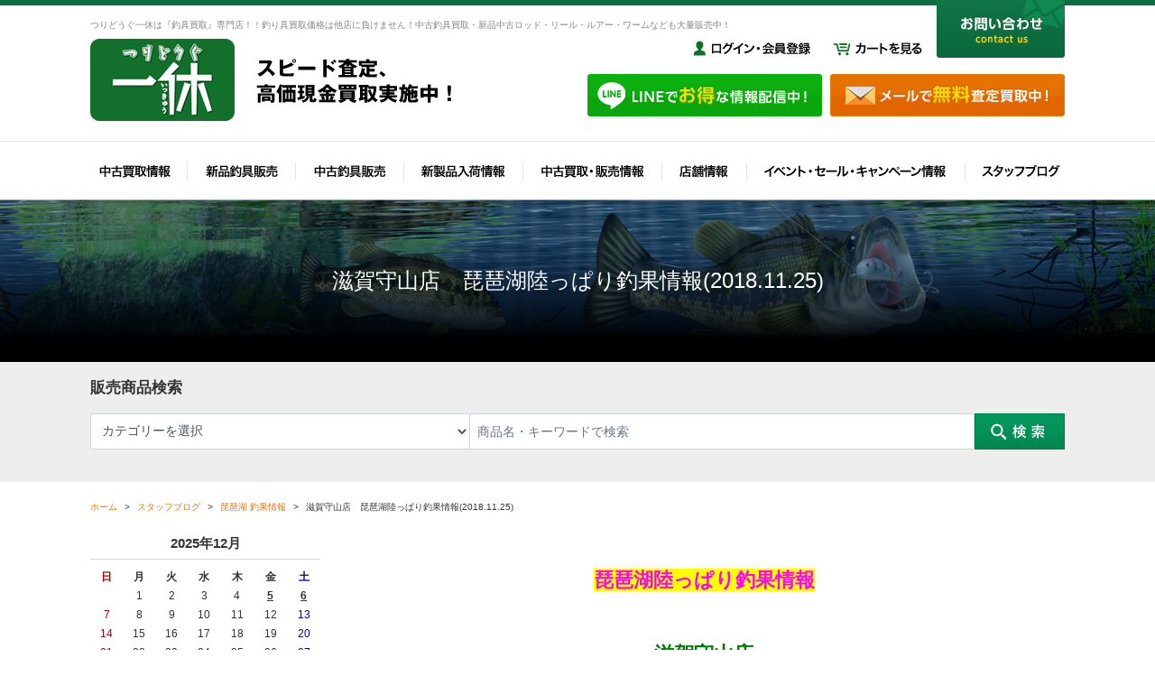

--- FILE ---
content_type: text/html; charset=UTF-8
request_url: https://www.turidougu-ikkyu.com/blog/20181125/
body_size: 18743
content:
<!DOCTYPE html>
<html lang="ja">
<head>
	<meta charset="utf-8">
	<meta name="author" content="つりどうぐ一休" />
	<meta name="keywords" content="大阪,釣具買取,釣具販売,中古釣具,中古ロッド,中古リール" />
	<meta name="description" content="大阪の釣具買取の専門店のつりどうぐ一休です。釣具の買い取り価格には専門店だからこその絶対の自信があります！釣り具の中古、新品の販売も。" />
	<meta property="og:image" content="https://www.turidougu-ikkyu.com/images/common/site-logo.png" />
	<title>滋賀守山店　琵琶湖陸っぱり釣果情報(2018.11.25) | 大阪で釣具買取の専門店、釣具販売のつりどうぐ一休</title>
	<link rel="alternate" type="application/atom+xml" title="Recent Entries" href="https://www.turidougu-ikkyu.com/feed/atom/" />
	<link rel="stylesheet" href="https://use.fontawesome.com/releases/v5.11.2/css/all.css" />
	<link rel="stylesheet" type="text/css" href="/css/common/vendor.css" />
	<link rel="stylesheet" type="text/css" href="/css/common/extra.css" />
	<link rel="stylesheet" type="text/css" href="/css/default/theme.css" />
	<link rel="stylesheet" type="text/css" href="/css/default/extra.css" />
	<link rel='dns-prefetch' href='//s.w.org' />
		<script type="text/javascript">
			window._wpemojiSettings = {"baseUrl":"https:\/\/s.w.org\/images\/core\/emoji\/2.4\/72x72\/","ext":".png","svgUrl":"https:\/\/s.w.org\/images\/core\/emoji\/2.4\/svg\/","svgExt":".svg","source":{"concatemoji":"https:\/\/www.turidougu-ikkyu.com\/cwp\/wp-includes\/js\/wp-emoji-release.min.js?ver=4.9.5"}};
			!function(a,b,c){function d(a,b){var c=String.fromCharCode;l.clearRect(0,0,k.width,k.height),l.fillText(c.apply(this,a),0,0);var d=k.toDataURL();l.clearRect(0,0,k.width,k.height),l.fillText(c.apply(this,b),0,0);var e=k.toDataURL();return d===e}function e(a){var b;if(!l||!l.fillText)return!1;switch(l.textBaseline="top",l.font="600 32px Arial",a){case"flag":return!(b=d([55356,56826,55356,56819],[55356,56826,8203,55356,56819]))&&(b=d([55356,57332,56128,56423,56128,56418,56128,56421,56128,56430,56128,56423,56128,56447],[55356,57332,8203,56128,56423,8203,56128,56418,8203,56128,56421,8203,56128,56430,8203,56128,56423,8203,56128,56447]),!b);case"emoji":return b=d([55357,56692,8205,9792,65039],[55357,56692,8203,9792,65039]),!b}return!1}function f(a){var c=b.createElement("script");c.src=a,c.defer=c.type="text/javascript",b.getElementsByTagName("head")[0].appendChild(c)}var g,h,i,j,k=b.createElement("canvas"),l=k.getContext&&k.getContext("2d");for(j=Array("flag","emoji"),c.supports={everything:!0,everythingExceptFlag:!0},i=0;i<j.length;i++)c.supports[j[i]]=e(j[i]),c.supports.everything=c.supports.everything&&c.supports[j[i]],"flag"!==j[i]&&(c.supports.everythingExceptFlag=c.supports.everythingExceptFlag&&c.supports[j[i]]);c.supports.everythingExceptFlag=c.supports.everythingExceptFlag&&!c.supports.flag,c.DOMReady=!1,c.readyCallback=function(){c.DOMReady=!0},c.supports.everything||(h=function(){c.readyCallback()},b.addEventListener?(b.addEventListener("DOMContentLoaded",h,!1),a.addEventListener("load",h,!1)):(a.attachEvent("onload",h),b.attachEvent("onreadystatechange",function(){"complete"===b.readyState&&c.readyCallback()})),g=c.source||{},g.concatemoji?f(g.concatemoji):g.wpemoji&&g.twemoji&&(f(g.twemoji),f(g.wpemoji)))}(window,document,window._wpemojiSettings);
		</script>
		<style type="text/css">
img.wp-smiley,
img.emoji {
	display: inline !important;
	border: none !important;
	box-shadow: none !important;
	height: 1em !important;
	width: 1em !important;
	margin: 0 .07em !important;
	vertical-align: -0.1em !important;
	background: none !important;
	padding: 0 !important;
}
</style>
<link rel='stylesheet' id='contact-form-7-css'  href='https://www.turidougu-ikkyu.com/cwp/wp-content/plugins/contact-form-7/includes/css/styles.css?ver=5.0.1' type='text/css' media='all' />
<script type='text/javascript' src='https://www.turidougu-ikkyu.com/cwp/wp-includes/js/jquery/jquery.js?ver=1.12.4'></script>
<script type='text/javascript' src='https://www.turidougu-ikkyu.com/cwp/wp-includes/js/jquery/jquery-migrate.min.js?ver=1.4.1'></script>
<link rel="canonical" href="https://www.turidougu-ikkyu.com/blog/20181125/" />
<!-- Global site tag (gtag.js) - Google Analytics -->
<script async src="https://www.googletagmanager.com/gtag/js?id=UA-46725347-39"></script>
<script>
  window.dataLayer = window.dataLayer || [];
  function gtag(){dataLayer.push(arguments);}
  gtag('js', new Date());

  gtag('config', 'UA-46725347-39');
</script>
<!-- Google tag (gtag.js) -->
<script async src="https://www.googletagmanager.com/gtag/js?id=G-8N24SNCCQH"></script>
<script>
  window.dataLayer = window.dataLayer || [];
  function gtag(){dataLayer.push(arguments);}
  gtag('js', new Date());

  gtag('config', 'G-8N24SNCCQH');
</script>
		<link rel="stylesheet" type="text/css" href="/shop/css/default/shop.css" />
		<!-- Google Tag Manager -->
	<script>(function(w,d,s,l,i){w[l]=w[l]||[];w[l].push({'gtm.start':
	new Date().getTime(),event:'gtm.js'});var f=d.getElementsByTagName(s)[0],
	j=d.createElement(s),dl=l!='dataLayer'?'&l='+l:'';j.async=true;j.src=
	'https://www.googletagmanager.com/gtm.js?id='+i+dl;f.parentNode.insertBefore(j,f);
	})(window,document,'script','dataLayer','GTM-NPHVS3B');</script>
	<!-- End Google Tag Manager -->
</head>
<body class="blog-template-default single single-blog postid-1695 template-type-blog default">
<!-- Google Tag Manager (noscript) -->
<noscript><iframe src="https://www.googletagmanager.com/ns.html?id=GTM-NPHVS3B"
height="0" width="0" style="display:none;visibility:hidden"></iframe></noscript>
<!-- End Google Tag Manager (noscript) -->
		<div id="fb-root"></div>
		<script>
		(function(d, s, id) {
			var js, fjs = d.getElementsByTagName(s)[0];
			if (d.getElementById(id)) return;
			js = d.createElement(s); js.id = id;
			js.src = "//connect.facebook.net/ja_JP/sdk.js#xfbml=1&version=v2.5&appId=592969907455373";
			fjs.parentNode.insertBefore(js, fjs);
		}(document, 'script', 'facebook-jssdk'));
		</script>
<div id="container">
	<div id="container-inner">
		<header id="header">
			<div id="header-inner">
									<div class="site-description">つりどうぐ一休は『釣具買取』専門店！！釣り具買取価格は他店に負けません！中古釣具買取・新品中古ロッド・リール・ルアー・ワームなども大量販売中！</div>
				
				<div class="header-btn">
					<ul class="header-btn-list clearfix">
																										<li class="header-btn-list-item">
																	<a href="/shop/mypage/"><img src="https://www.turidougu-ikkyu.com/cwp/wp-content/uploads/2018/04/header-login.png" alt="ログイン・会員登録" /></a>
															</li>
																				<li class="header-btn-list-item">
																	<a href="/shop/cart/"><img src="https://www.turidougu-ikkyu.com/cwp/wp-content/uploads/2018/04/header-cart.png" alt="カートを見る" /></a>
															</li>
											</ul>
				</div>
				
				<div class="header-logo"><a href="/"><img src="/images/common/site-logo.png" alt="大阪で釣具買取の専門店、釣具販売のつりどうぐ一休" /></a></div>
				<div class="header-line"><a href="https://page.line.me/igr6664o"><img src="/images/default/header-line.png" alt="LINEでお得な情報配信中" /></a></div>
				<div class="header-mail"><a href="/contents/category/assessment/"><img src="/images/default/header-mail.png" alt="メールで無料査定買取中" /></a></div>
				<div class="header-contact"><a href="/contents/category/contact/"><img src="/images/default/header-contact.png" alt="お問い合わせ" /></a></div>
				<nav class="gnav clearfix">
					<ul class="gnav-list">
						<li><a href="/shop/products/kaitorilist.php"><img src="/images/default/gnav01.png" alt="中古買取情報" /></a></li>
						<li><a href="/shop/products/list.php?category_id=63"><img src="/images/default/gnav02.png" alt="新品釣具販売" /></a></li>
						<li><a href="/shop/products/list.php?category_id=64"><img src="/images/default/gnav03.png" alt="中古釣具販売" /></a></li>
						<li><a href="/newitems/"><img src="/images/default/gnav04.png" alt="新製品入荷情報" /></a></li>
						<li><a href="/useditems/"><img src="/images/default/gnav05.png" alt="中古買取・販売情報" /></a></li>
						<li><a href="/contents/category/locations/"><img src="/images/default/gnav06.png" alt="店舗情報" /></a>
							<ul>
									<li class="cat-item cat-item-41"><a href="https://www.turidougu-ikkyu.com/contents/category/sayama/" >狭山店</a>
</li>
	<li class="cat-item cat-item-40"><a href="https://www.turidougu-ikkyu.com/contents/category/kuzunoha/" >葛の葉店</a>
</li>
	<li class="cat-item cat-item-38"><a href="https://www.turidougu-ikkyu.com/contents/category/moriyama/" >滋賀守山店</a>
</li>
	<li class="cat-item cat-item-39"><a href="https://www.turidougu-ikkyu.com/contents/category/neyagawa/" >寝屋川店</a>
</li>
	<li class="cat-item cat-item-37"><a href="https://www.turidougu-ikkyu.com/contents/category/seacle/" >りんくうシークル店</a>
</li>
							</ul>
						</li>
						<li><a href="/news/"><img src="/images/default/gnav07.png" alt="イベント・セール・キャンペーン情報　" /></a></li>
						<li><a href="/blog/"><img src="/images/default/gnav08.png" alt="スタッフブログ" /></a></li>
					</ul>
				</nav>
			</div>
		</header>

		        	<div class="page-title-area"><div class="page-title-area-inner"></div></div>
        	<div class="lower-search-area"><div class="lower-search-area-inner">
													<div class="lower-search-area-title">販売商品検索</div>
					<div class="main-ec-search">
	<div class="main-ec-search-inner clearfix">
		<form name="search_form" id="search_form" method="get" action="/shop/products/list.php">
			<input type="hidden" name="transactionid" value="28c9a1100d3ecc71153daefab0a87dd6f5a279dc" />
			<ul class="clearfix">
				<li>
					<input type="hidden" name="mode" value="search" />
					<select name="category_id" class="form-control form-control-sm">
						<option label="カテゴリーを選択" value="">カテゴリーを選択</option>
						<option label="&nbsp;&nbsp;新品" value="63">&nbsp;&nbsp;新品</option>
<option label="&nbsp;&nbsp;&nbsp;&nbsp;新品ロッド" value="65">&nbsp;&nbsp;&nbsp;&nbsp;新品ロッド</option>
<option label="&nbsp;&nbsp;メーカー別" value="60">&nbsp;&nbsp;メーカー別</option>
<option label="&nbsp;&nbsp;&nbsp;&nbsp;ノースフォークコンポジット" value="143">&nbsp;&nbsp;&nbsp;&nbsp;ノースフォークコンポジット</option>
<option label="&nbsp;&nbsp;ロッド" value="33">&nbsp;&nbsp;ロッド</option>
<option label="&nbsp;&nbsp;&nbsp;&nbsp;淡水(ブラックバス)" value="34">&nbsp;&nbsp;&nbsp;&nbsp;淡水(ブラックバス)</option>
<option label="&nbsp;&nbsp;&nbsp;&nbsp;&nbsp;&nbsp;ベイトロッド" value="54">&nbsp;&nbsp;&nbsp;&nbsp;&nbsp;&nbsp;ベイトロッド</option>
<option label="&nbsp;&nbsp;&nbsp;&nbsp;&nbsp;&nbsp;&nbsp;&nbsp;ノースフォークコンポジット" value="145">&nbsp;&nbsp;&nbsp;&nbsp;&nbsp;&nbsp;&nbsp;&nbsp;ノースフォークコンポジット</option>
<option label="&nbsp;&nbsp;&nbsp;&nbsp;&nbsp;&nbsp;&nbsp;&nbsp;&nbsp;&nbsp;NFX" value="190">&nbsp;&nbsp;&nbsp;&nbsp;&nbsp;&nbsp;&nbsp;&nbsp;&nbsp;&nbsp;NFX</option>
<option label="&nbsp;&nbsp;&nbsp;&nbsp;&nbsp;&nbsp;&nbsp;&nbsp;&nbsp;&nbsp;J-CUSTOM 2.X" value="189">&nbsp;&nbsp;&nbsp;&nbsp;&nbsp;&nbsp;&nbsp;&nbsp;&nbsp;&nbsp;J-CUSTOM 2.X</option>
<option label="&nbsp;&nbsp;&nbsp;&nbsp;&nbsp;&nbsp;&nbsp;&nbsp;&nbsp;&nbsp;エッジ ファーストストライク" value="183">&nbsp;&nbsp;&nbsp;&nbsp;&nbsp;&nbsp;&nbsp;&nbsp;&nbsp;&nbsp;エッジ ファーストストライク</option>
<option label="&nbsp;&nbsp;&nbsp;&nbsp;&nbsp;&nbsp;スピニングロッド" value="53">&nbsp;&nbsp;&nbsp;&nbsp;&nbsp;&nbsp;スピニングロッド</option>
<option label="&nbsp;&nbsp;&nbsp;&nbsp;&nbsp;&nbsp;&nbsp;&nbsp;ノースフォークコンポジット" value="152">&nbsp;&nbsp;&nbsp;&nbsp;&nbsp;&nbsp;&nbsp;&nbsp;ノースフォークコンポジット</option>
<option label="&nbsp;&nbsp;&nbsp;&nbsp;&nbsp;&nbsp;&nbsp;&nbsp;&nbsp;&nbsp;J-CUSTOM 2.X" value="187">&nbsp;&nbsp;&nbsp;&nbsp;&nbsp;&nbsp;&nbsp;&nbsp;&nbsp;&nbsp;J-CUSTOM 2.X</option>

					</select>
				</li>
								<li><input type="text" name="name" value="" class="form-control form-control-sm" placeholder="商品名・キーワードで検索" /></li>
			</ul>
			<div class="main-ec-search-btn">
				<span class="SHOP_BTN_HOVER"><input type="image" src="/images/default/search-btn.png" alt="検索" name="search" /></span>
			</div>
		</form>
	</div>
</div>
<!-- .main-ec-search -->							</div></div>
		
		<div id="content">
			<div id="content-inner" class="clearfix">
				<div class="breadcrumb-wrap clearfix"><ul class="breadcrumb"><li class="home breadcrumb-item"><a href="https://www.turidougu-ikkyu.com/"><span>ホーム</span></a></li><li class="breadcrumb-item"><a href="https://www.turidougu-ikkyu.com/blog/"><span>スタッフブログ</span></a></li><li class="breadcrumb-item"><a href="https://www.turidougu-ikkyu.com/blog/category/biwako/"><span>琵琶湖 釣果情報</span></a></li><li class="breadcrumb-item"><span>滋賀守山店　琵琶湖陸っぱり釣果情報(2018.11.25)</span></li></ul></div><div id="main">
	<div id="main-inner">

		<h1 class="page-title">滋賀守山店　琵琶湖陸っぱり釣果情報(2018.11.25)</h1>
									<article id="post-1695" class="entry clearfix">

					<div class="entry-content clearfix">
						<div>
	<p style="text-align: center;">&nbsp;</p>
	<p style="text-align: center;"><span style="font-size: 160%;"><strong><span style="color: rgb(240, 255, 255);"><span style="background-color: rgb(0, 0, 205);"><strong><span style="color: rgb(240, 255, 255);"><span style="background-color: rgb(0, 0, 205);"><span style="color: rgb(240, 255, 255);"><span style="background-color: rgb(0, 0, 205);"><span style="color: rgb(240, 255, 255);"><span style="background-color: rgb(0, 0, 205);"><span style="color: rgb(255, 0, 255);"><span style="background-color: rgb(255, 255, 0);">琵琶湖陸っぱり釣果情報</span></span></span></span></span></span></span></span></strong></span></span></strong></span></p>
	<p style="text-align: center;">&nbsp;</p>
	<p style="text-align: center;"><strong><span style="font-size: 160%;"><span style="color: rgb(0, 128, 0);">滋賀守山店</span></span></strong></p>
	<p style="text-align: center;">&nbsp;</p>
	<p style="text-align: center;"><strong><span style="font-size: 160%;">&nbsp;<span style="color: rgb(240, 255, 255);"><span style="background-color: rgb(0, 0, 205);">2018年11</span></span></span></strong><strong><span style="font-size: 160%;"><span style="color: rgb(240, 255, 255);"><span style="background-color: rgb(0, 0, 205);">月25</span></span></span></strong><strong><span style="font-size: 160%;"><span style="color: rgb(240, 255, 255);"><span style="background-color: rgb(0, 0, 205);">日</span></span></span></strong></p>
	<p style="text-align: center;">&nbsp;</p>
</div>
<p style="text-align: center;"><strong><span style="font-size: 160%;">守山店スタッフの盛田です！</span></strong></p>
<p style="text-align: center;"><strong><span style="font-size: 160%;">勤務後短時間ですがデッドスローゲームの練習と、</span></strong></p>
<p style="text-align: center;"><strong><span style="font-size: 160%;">守山店周辺の偵察を兼ねて出撃してきました。</span></strong></p>
<p style="text-align: center;">&nbsp;</p>
<p style="text-align: center;">&nbsp;</p>
<p style="text-align: center;"><strong><span style="font-size: 160%;">11月21日 水曜日</span></strong></p>
<p style="text-align: center;"><strong><span style="font-size: 160%;">晴れ　無風</span></strong></p>
<p style="text-align: center;"><strong><span style="font-size: 160%;">水温 琵琶湖大橋 16.8℃</span></strong></p>
<p style="text-align: center;"><strong><span style="font-size: 160%;">平均水位 -47cm　放流量 61t/s</span></strong></p>
<p style="text-align: center;">&nbsp;</p>
<p style="text-align: center;">&nbsp;</p>
<p style="text-align: center;"><strong><span style="font-size: 160%;">今回は冬の定番！</span></strong></p>
<p style="text-align: center;"><strong><span style="font-size: 160%;">ビッグベイトのデッドスローゲームの練習です。</span></strong></p>
<p style="text-align: center;"><strong><span style="font-size: 160%;">そのデッドスローゲームで大人気ルアーである、</span></strong></p>
<p style="text-align: center;"><strong><span style="font-size: 160%;"><span style="color:#ff0000;"><span style="background-color:#ffff00;">ネコソギDSR</span></span>をやっと買う事ができたので試してみました♪</span></strong></p>
<p style="text-align: center;"><strong><span style="font-size: 160%;">結果&hellip;。</span></strong></p>
<p style="text-align: center;"><a href="https://stat.ameba.jp/user_images/20181122/01/juliusumire/18/ad/j/o0809108014307478858.jpg"><img alt="" border="0" height="533" src="https://stat.ameba.jp/user_images/20181122/01/juliusumire/18/ad/j/o0809108014307478858.jpg" width="400" /></a></p>
<p style="text-align: center;"><strong><span style="font-size: 160%;">おっと&hellip;。</span></strong></p>
<p style="text-align: center;"><strong><span style="font-size: 160%;"><a href="https://stat.ameba.jp/user_images/20181125/09/juliusumire/19/e6/j/o1080080914309350186.jpg"><img alt="" border="0" height="373" src="https://stat.ameba.jp/user_images/20181125/09/juliusumire/19/e6/j/o1080080914309350186.jpg" width="500" /></a></span></strong></p>
<p style="text-align: center;"><strong><span style="font-size: 160%;">この流れは！？</span></strong></p>
<p style="text-align: center;"><a href="https://stat.ameba.jp/user_images/20181122/01/juliusumire/81/23/j/o1080080914307478864.jpg"><img alt="" border="0" height="373" src="https://stat.ameba.jp/user_images/20181122/01/juliusumire/81/23/j/o1080080914307478864.jpg" width="500" /></a></p>
<p style="text-align: center;"><strong><span style="font-size: 160%;">今度こそやりました！誰が見ても<span style="color:#ff0000;"><span style="background-color:#ffff00;">ロクマル</span></span>確保です！</span></strong></p>
<p style="text-align: center;"><a href="https://stat.ameba.jp/user_images/20181122/01/juliusumire/59/45/j/o0811108014307478862.jpg"><img alt="" border="0" height="532" src="https://stat.ameba.jp/user_images/20181122/01/juliusumire/59/45/j/o0811108014307478862.jpg" width="400" /></a></p>
<p style="text-align: center;"><strong><span style="font-size: 160%;">痩せておりウェイトはあまりありませんが、</span></strong></p>
<p style="text-align: center;"><strong><span style="font-size: 160%;">それでも十分な迫力があります♪</span></strong></p>
<p style="text-align: center;"><strong><span style="font-size: 160%;">せっかくなのでバスちゃんと記念撮影です！笑</span></strong></p>
<p style="text-align: center;"><a href="https://stat.ameba.jp/user_images/20181122/01/juliusumire/ae/2a/j/o1080080914307478855.jpg"><img alt="" border="0" height="373" src="https://stat.ameba.jp/user_images/20181122/01/juliusumire/ae/2a/j/o1080080914307478855.jpg" width="500" /></a></p>
<p style="text-align: center;"><strong><span style="font-size: 160%;">さらに40upを追加で確保！</span></strong></p>
<p style="text-align: center;"><strong><span style="font-size: 160%;">ヒレがピンピンの元気な子でした♪</span></strong></p>
<p style="text-align: center;">&nbsp;</p>
<p style="text-align: center;"><strong><span style="font-size: 160%;">ウェイト調整やらデッドスローの練習のつもりでしたが、</span></strong></p>
<p style="text-align: center;"><strong><span style="font-size: 160%;">いきなり<span style="color:#ff0000;"><span style="background-color:#ffff00;">ロクマル</span></span>を釣ってしまいました！</span></strong></p>
<p style="text-align: center;"><strong><span style="font-size: 160%;"><span style="color:#ff0000;"><span style="background-color:#ffff00;">ネコソギDSR</span></span>恐るべしです！</span></strong></p>
<p style="text-align: center;">&nbsp;</p>
<p style="text-align: center;"><strong><span style="font-size: 160%;">冬のデカバスを獲るためのメソッドとして定着した、</span></strong></p>
<p style="text-align: center;"><strong><span style="font-size: 160%;">ビッグベイトのデッドスローゲーム。</span></strong></p>
<p style="text-align: center;"><strong><span style="font-size: 160%;">この釣りの破壊力は皆様もご存じだと思います。</span></strong></p>
<p style="text-align: center;"><strong><span style="font-size: 160%;">しかしこの釣りは誰でも簡単にというわけにはいきません。</span></strong></p>
<p style="text-align: center;"><strong><span style="font-size: 160%;">極寒の湖畔に立ち、ルアーの力とポイントを信じて、</span></strong></p>
<p style="text-align: center;"><strong><span style="font-size: 160%;">ただただゆっくりとハンドルを巻き続ける修行です！</span></strong></p>
<p style="text-align: center;">&nbsp;</p>
<p style="text-align: center;"><strong><span style="font-size: 160%;">同じエリアを超スローに狙うわけですから、</span></strong></p>
<p style="text-align: center;"><strong><span style="font-size: 160%;">最強クラスに効率の悪い釣りです。</span></strong></p>
<p style="text-align: center;"><strong><span style="font-size: 160%;">バスがいないエリアでやってしまうと、</span></strong></p>
<p style="text-align: center;"><strong><span style="font-size: 160%;">多大な時間を浪費してしまいます。</span></strong></p>
<p style="text-align: center;"><strong><span style="font-size: 160%;">少しでもバスに近づく為のポイントを、</span></strong></p>
<p style="text-align: center;"><strong><span style="font-size: 160%;">３つ紹介しますので参考にしてみてください。</span></strong></p>
<p style="text-align: center;">&nbsp;</p>
<p style="text-align: center;"><ins><strong><span style="font-size: 160%;">①<span style="color:#ff0000;"><span style="background-color:#ffff00;">防寒対策</span></span>はやりすぎくらいが丁度良い！</span></strong></ins></p>
<p style="text-align: center;"><ins><strong><span style="font-size: 160%;">②</span></strong><strong><span style="font-size: 160%;">ルアーの<span style="color:#ff0000;"><span style="background-color:#ffff00;">ウェイト調整</span></span>は厳密に！</span></strong></ins></p>
<p style="text-align: center;"><ins><strong><span style="font-size: 160%;">③基本的には<span style="color:#ff0000;"><span style="background-color:#ffff00;">流れ</span></span>があるエリアを狙え！</span></strong></ins></p>
<p style="text-align: center;">&nbsp;</p>
<p style="text-align: center;"><strong><span style="font-size: 160%;">以上、３点が非常に重要なポイントだと思います。</span></strong></p>
<p style="text-align: center;"><strong><span style="font-size: 160%;">また詳しくは次回のブログで書いてみようと思います。</span></strong></p>
<p style="text-align: center;"><strong><span style="font-size: 160%;">参考にしてみてください♪</span></strong></p>
<p style="text-align: center;">&nbsp;</p>
<p style="text-align: center;"><strong><span style="font-size: 160%;">今回活躍したルアーは<span style="color:#ff0000;"><span style="background-color:#ffff00;">ファットラボ</span></span>の<span style="color:#ff0000;"><span style="background-color:#ffff00;">ネコソギDSR</span></span>です！</span></strong></p>
<p style="text-align: center;"><a href="https://stat.ameba.jp/user_images/20181125/08/juliusumire/de/c3/j/o1080080914309317466.jpg"><img alt="" border="0" height="373" src="https://stat.ameba.jp/user_images/20181125/08/juliusumire/de/c3/j/o1080080914309317466.jpg" width="499" /></a></p>
<p style="text-align: center;"><strong><span style="font-size: 160%;">琵琶湖の冬には欠かせない大人気ルアーです！</span></strong></p>
<p style="text-align: center;"><strong><span style="font-size: 160%;">しばらくは入荷すれば即完売レベルの人気でしたが、</span></strong></p>
<p style="text-align: center;"><strong><span style="font-size: 160%;">最近は入荷する量も増えてきたので、</span></strong></p>
<p style="text-align: center;"><strong><span style="font-size: 160%;">やっと私も買うことができました♪</span></strong></p>
<p style="text-align: center;"><strong><span style="font-size: 160%;">まず使ってみて驚いたのが、</span></strong></p>
<p style="text-align: center;"><strong><span style="font-size: 160%;">その泳ぎのピッチの明確さです！</span></strong></p>
<p style="text-align: center;"><strong><span style="font-size: 160%;">普通のビッグベイトをゆっくり巻くと、</span></strong></p>
<p style="text-align: center;"><strong><span style="font-size: 160%;">ノー感じと言いますか、巻き抵抗はあるのですが、</span></strong></p>
<p style="text-align: center;"><strong><span style="font-size: 160%;">どう泳いでいるのかイマイチ手元まで伝わり難いです。</span></strong></p>
<p style="text-align: center;"><strong><span style="font-size: 160%;">しかし、この<span style="color:#ff0000;"><span style="background-color:#ffff00;">ネコソギDSR</span></span>は違います！</span></strong></p>
<p style="text-align: center;"><strong><span style="font-size: 160%;">どれだけゆっくり巻いてもジョイント部が、</span></strong></p>
<p style="text-align: center;"><strong><span style="font-size: 160%;">右に左に動く感じがしっかり伝わってきます。</span></strong></p>
<p style="text-align: center;"><strong><span style="font-size: 160%;">どの釣りにも共通することですが、</span></strong></p>
<p style="text-align: center;"><ins><strong><span style="font-size: 160%;">やっていることが分かり易いというのは釣果に直結します。</span></strong></ins></p>
<p style="text-align: center;"><strong><span style="font-size: 160%;">多くの人に支持される理由が少しわかった気がします。</span></strong></p>
<p style="text-align: center;"><strong><span style="font-size: 160%;">また使い込んでレビューを書けたらと思います♪</span></strong></p>
<p style="text-align: center;">&nbsp;</p>
<p style="text-align: center;">&nbsp;</p>
<div style="text-align: center;">
	<p style="text-align: center;"><strong><span style="font-size: 160%;">今回釣行に使用したタックルデータです。</span></strong></p>
	<p style="text-align: center;">&nbsp;</p>
	<p style="text-align: center;">&nbsp;</p>
	<p style="text-align: center;"><strong><span style="font-size: 160%;">ロッド:キスラー He3LMH73F</span></strong></p>
	<p style="text-align: center;"><strong><span style="font-size: 160%;">リール:シマノ 12アンタレス</span></strong></p>
	<p style="text-align: center;"><strong><span style="font-size: 160%;">ライン:シーガー R18 フロロリミテッド 16lb</span></strong></p>
	<p style="text-align: center;"><strong><span style="font-size: 160%;">ルアー:ファットラボ ネコソギDSR</span></strong></p>
</div>
<p style="text-align: center;">&nbsp;</p>
<p style="text-align: center;">&nbsp;</p>
<div>
	<div style="text-align: center;">
		<p style="text-align: center;">&nbsp;</p>
	</div>
	<div>
		<p style="text-align: center;"><strong><span style="font-size: 160%;">今回の釣行で使用したロッドは</span></strong><strong><span style="font-size: 160%;">キスラーの</span></strong></p>
		<p style="text-align: center;"><strong><span style="font-size: 160%;">ヘリウム3のLMHシリーズです！</span></strong></p>
		<div>
			<p style="text-align: center;"><strong><span style="font-size: 160%;"><a href="https://stat.ameba.jp/user_images/20170906/23/juliusumire/e1/de/j/o0480036014021846662.jpg" target="_blank"><img alt="{1FB0459C-2260-42D0-BB70-040D501287A6}" border="0" height="375" src="https://stat.ameba.jp/user_images/20170906/23/juliusumire/e1/de/j/o0480036014021846662.jpg" width="500" /></a></span></strong></p>
		</div>
		<p style="text-align: center;"><strong><span style="font-size: 160%;">巻物に非常にオススメのシリーズです。</span></strong></p>
		<p style="text-align: center;"><strong><span style="font-size: 160%;">巻物好きなスタッフ盛田も大変気に入ってるロッドです♪</span></strong></p>
		<p style="text-align: center;"><strong><span style="font-size: 160%;">チャターベイトやスピナーベイトはモチロン</span></strong><strong><span style="font-size: 160%;">、</span></strong></p>
		<p style="text-align: center;"><strong><span style="font-size: 160%;">ファストムービング系とスイミング系の、</span></strong></p>
		<p style="text-align: center;"><strong><span style="font-size: 160%;">あらゆる巻物ルアーに</span></strong><strong><span style="font-size: 160%;">高次元に対応します！</span></strong></p>
		<p style="text-align: center;"><strong><span style="font-size: 160%;">Z-boneシリーズの高弾性HMブランクスと、</span></strong></p>
		<p style="text-align: center;"><strong><span style="font-size: 160%;">KLXシリーズの高トルクIMブランクスの、</span></strong></p>
		<p style="text-align: center;"><strong><span style="font-size: 160%;">中間的な性能をもつキスラー特注の</span></strong></p>
		<p style="text-align: center;"><strong><span style="font-size: 160%;">HIMブランクスを採用していることが大きな特徴です。</span></strong></p>
		<p style="text-align: center;"><strong><span style="font-size: 160%;">その軽さからは想像がつかない程の強烈なトルクとパワーが魅力で、</span></strong></p>
		<p style="text-align: center;"><strong><span style="font-size: 160%;">非力なスタッフ盛田も軽快に扱えながら</span></strong></p>
		<p style="text-align: center;"><strong><span style="font-size: 160%;">琵琶湖のモンスタークラスも軽くいなしてしまいます♪</span></strong></p>
		<div style="text-align: center;">
			<p style="text-align: center;"><strong><span style="font-size: 160%;"><a href="/contents/2018/08/23/upload-images/2018823113813.JPG" rel="shadowbox"><img alt="2018823113813.JPG" class="mt-image-none" height="450" src="/cwp/wp-content/uploads/old/contents/assets_c/2018/08/2018823113813-thumb-600x450-97049.jpg" style="opacity: 1;" width="600" /></a></span></strong></p>
			<p style="text-align: center;"><strong><span style="font-size: 160%;">当店にも今回使用した</span></strong></p>
			<p style="text-align: center;"><strong><span style="font-size: 160%;">ヘリウム3シリーズを各種取り揃えております。</span></strong></p>
			<p style="text-align: center;"><strong><span style="font-size: 160%;">その他キスラーロッドが気になる方も是非！</span></strong></p>
			<p style="text-align: center;"><strong><span style="font-size: 160%;">スタッフ盛田までお問い合わせください！</span></strong></p>
			<p style="text-align: center;"><strong><span style="font-size: 160%;">気になる方はお早めにご来店ください♪</span></strong></p>
		</div>
	</div>
	<p style="text-align: center;">&nbsp;</p>
	<p style="text-align: center;">&nbsp;</p>
	<p style="text-align: center;">&nbsp;</p>
	<p style="text-align: center;"><span style="font-size: 160%;"><strong>当店は滋賀県では数少ない新品キスラーロッド取扱店です。</strong></span></p>
	<p style="text-align: center;">&nbsp;</p>
	<p style="text-align: center;"><span style="font-size: 160%;"><strong><span style="color: rgb(255, 255, 0);"><span style="background-color: rgb(0, 0, 255);">「ヘリウム３」</span></span></strong></span></p>
	<p style="text-align: center;"><span style="font-size: 160%;"><strong><span style="color: rgb(255, 0, 0);"><span style="background-color: rgb(255, 255, 0);">「ＫＬＸ」</span></span></strong></span></p>
	<p style="text-align: center;"><span style="font-size: 160%;"><strong><span style="color: rgb(255, 0, 0);"><span style="background-color: rgb(0, 255, 255);">「ＫＬＸ　Ｆｅｅｌ　Ｎ　Ｒｅｅｌ」</span></span></strong></span></p>
	<p style="text-align: center;"><span style="font-size: 160%;"><strong><span style="color: rgb(255, 255, 0);"><span style="background-color: rgb(0, 128, 0);">「マグネシウム２」</span></span></strong></span></p>
	<p style="text-align: center;">&nbsp;</p>
	<p style="text-align: center;"><span style="font-size: 160%;"><strong>上記の定番シリーズに加え、</strong></span></p>
	<p style="text-align: center;"><span style="font-size: 160%;"><strong>最高峰</strong></span><span style="font-size: 160%;"><strong>シリーズ<span style="display: none;">&nbsp;</span></strong></span><span style="color: rgb(255, 255, 0);"><span style="font-size: 160%;"><strong><span style="background-color: rgb(255, 51, 255);">「Ｚ　ＢＯＮＥ」</span></strong></span></span><span style="display: none;">&nbsp;</span><span style="font-size: 160%;"><strong>の最新モデル、</strong></span></p>
	<p style="text-align: center;"><span style="font-size: 160%;"><strong><span style="color: rgb(255, 255, 0);"><span style="background-color: rgb(128, 0, 128);">「２０１９ Ｚ ＢＯＮＥ」</span></span>シリーズも取り扱い始めました！！</strong></span></p>
	<p style="text-align: center;"><span style="font-size: 160%;"><strong>つりどうぐ一休滋賀守山店まで、ぜひお越しください！</strong></span></p>
	<p style="text-align: center;"><a href="/blog/2018/07/20/upload-images/2018720194534.JPG" rel="shadowbox"><img alt="2018720194534.JPG" class="mt-image-none" height="450" src="/cwp/wp-content/uploads/old/blog/assets_c/2018/07/2018720194534-thumb-600x450-94070.jpg" style="opacity: 1;" width="600" /></a></p>
	<p style="text-align: center;"><a href="/news/2018/02/10/upload-images/2018210183830.JPG" rel="shadowbox"><img alt="2018210183830.JPG" class="mt-image-none" height="450" src="/cwp/wp-content/uploads/old/news/assets_c/2018/02/2018210183830-thumb-600x450-77501.jpg" style="opacity: 1;" width="600" /></a></p>
	<p style="text-align: center;"><span style="font-size: 160%;"><strong>新品キスラーロッドは通信販売も行っておりますので、</strong></span></p>
	<p style="text-align: center;"><span style="font-size: 160%;"><strong>お気軽に、お電話ください！！</strong></span></p>
	<p style="text-align: center;">&nbsp;</p>
	<p style="text-align: center;"><span style="font-size: 160%;"><strong><span style="color: rgb(255, 0, 0);">つりどうぐ一休 滋賀守山店</span><br />
		<span style="color: rgb(0, 0, 0);"><span style="background-color: rgb(255, 255, 255);">TEL：077-585-5011</span></span></strong></span></p>
	<p style="text-align: center;"><span style="font-size: 160%;"><strong><span style="color: rgb(0, 0, 0);"><span style="background-color: rgb(255, 255, 255);">住所：滋賀県守山市水保町1130番地-1</span></span></strong></span></p>
	<p style="text-align: center;"><br />
		<span style="font-size: 160%;"><strong><span style="color: rgb(0, 0, 0);"><span style="background-color: rgb(255, 255, 255);">営業時間：月～金曜日・祝日 10:00~22:00</span></span></strong></span></p>
	<p style="text-align: center;"><span style="font-size: 160%;"><strong><span style="color: rgb(0, 0, 0);"><span style="background-color: rgb(255, 255, 255);">土曜日　08：00<span style="color: rgb(0, 0, 0);"><span style="background-color: rgb(255, 255, 255);">~22:00</span></span></span></span></strong></span></p>
	<p style="text-align: center;"><span style="font-size: 160%;"><strong><span style="color: rgb(0, 0, 0);"><span style="background-color: rgb(255, 255, 255);"><span style="color: rgb(0, 0, 0);"><span style="background-color: rgb(255, 255, 255);">日曜日　08：00<span style="color: rgb(0, 0, 0);"><span style="background-color: rgb(255, 255, 255);"><span style="color: rgb(0, 0, 0);"><span style="background-color: rgb(255, 255, 255);">~21:00</span></span></span></span></span></span></span></span></strong></span></p>
</div>
					</div>

					<div class="entry-footer row">
						<div class="bookmarks col-sm-6 clearfix">
									<div class="bookmarks-btn hatena"><a href="http://b.hatena.ne.jp/entry/https://www.turidougu-ikkyu.com/blog/20181125/" class="hatena-bookmark-button" data-hatena-bookmark-title="滋賀守山店　琵琶湖陸っぱり釣果情報(2018.11.25)" data-hatena-bookmark-layout="simple" title="このエントリーをはてなブックマークに追加"><img src="//b.st-hatena.com/images/entry-button/button-only.gif" alt="このエントリーをはてなブックマークに追加" width="20" height="20" style="border: none;" /></a></div><!-- .hatena -->		
		<!-- <div class="bookmarks-btn google"><div class="g-plusone" data-size="medium" data-annotation="none" data-href="https://www.turidougu-ikkyu.com/blog/20181125/"></div></div> --><!-- .google -->
		<div class="bookmarks-btn twitter"><a href="https://twitter.com/share" class="twitter-share-button" data-url="https://www.turidougu-ikkyu.com/blog/20181125/" data-lang="ja" data-count="none">ツイート</a></div><!-- .twitter -->
		<div class="bookmarks-btn facebook"><div class="fb-like" data-href="https://www.turidougu-ikkyu.com/blog/20181125/" data-layout="button_count" data-action="like" data-show-faces="false" data-share="false"></div></div><!-- .facebook -->						</div>

						<div class="entry-meta col-sm-6 clearfix">
							<span class="posted-on">Posted on <time class="entry-date published" datetime="2018-11-25T12:00:00+09:00">2018.11.25 12:00</time></span> | <span class="byline"> by <span class="author vcard">つりどうぐ一休</span></span> | <span class="permalink"><a href="https://www.turidougu-ikkyu.com/blog/20181125/" rel="bookmark">Perma Link</a></span>						</div>

						<div class="entry-post-links col-sm-12 text-center clearfix">
							<a class="btn btn-secondary m-1" href="https://www.turidougu-ikkyu.com/blog/post_851/"><i class="fa fa-angle-double-left"></i> 前の記事へ</a><a class="btn btn-secondary m-1" href="https://www.turidougu-ikkyu.com/blog/20181125-2/">次の記事へ <i class="fa fa-angle-double-right"></i></a>						</div>
					</div>
				</article>
					
	</div>
</div>
				<div id="sidebar">
	<div id="sidebar-inner">

		<div class="blog-nav-group">

	<div class="blog-nav">
		<div class="blog-nav-inner">
			<table id="wp-calendar">
	<caption>2025年12月</caption>
	<thead>
	<tr>
		<th scope="col" title="日曜日">日</th>
		<th scope="col" title="月曜日">月</th>
		<th scope="col" title="火曜日">火</th>
		<th scope="col" title="水曜日">水</th>
		<th scope="col" title="木曜日">木</th>
		<th scope="col" title="金曜日">金</th>
		<th scope="col" title="土曜日">土</th>
	</tr>
	</thead>
 
	<tfoot>
	<tr>
		<td colspan="3" id="prev"><a href="https://www.turidougu-ikkyu.com/2025/11/?post_type=blog" title="View posts for 11月 2025">&laquo; 11月</a></td>
		<td class="pad">&nbsp;</td>
		<td colspan="3" id="next" class="pad">&nbsp;</td>
	</tr>
	</tfoot>
 
	<tbody>
	<tr>
		<td colspan="1" class="pad">&nbsp;</td><td>1</td><td>2</td><td>3</td><td>4</td><td><a href="https://www.turidougu-ikkyu.com/2025/12/05/?post_type=blog" title="葛の葉店スタッフ　池原ダム釣果情報　【２０２５年１１月２７日】">5</a></td><td><a href="https://www.turidougu-ikkyu.com/2025/12/06/?post_type=blog" title="寝屋川店スタッフ　芥川マス釣り場釣果情報「２０２５年　１２月１日」">6</a></td>
	</tr>
	<tr>
		<td>7</td><td>8</td><td>9</td><td>10</td><td>11</td><td>12</td><td>13</td>
	</tr>
	<tr>
		<td>14</td><td>15</td><td>16</td><td>17</td><td>18</td><td>19</td><td id="today">20</td>
	</tr>
	<tr>
		<td>21</td><td>22</td><td>23</td><td>24</td><td>25</td><td>26</td><td>27</td>
	</tr>
	<tr>
		<td>28</td><td>29</td><td>30</td><td>31</td>
		<td class="pad" colspan="3">&nbsp;</td>
	</tr>
	</tbody>
	</table>		</div>
	</div>

	<nav class="blog-nav">
		<h2 class="blog-nav-title">最新の記事</h2>
		<div class="blog-nav-inner">
			<ul class="blog-nav-list">
																			<li><a href="https://www.turidougu-ikkyu.com/blog/190489/">寝屋川店スタッフ　芥川マス釣り場釣果情報「２０２５年　１２月１日」</a></li>
											<li><a href="https://www.turidougu-ikkyu.com/blog/190156/">葛の葉店スタッフ　池原ダム釣果情報　【２０２５年１１月２７日】</a></li>
											<li><a href="https://www.turidougu-ikkyu.com/blog/189453/">葛の葉店スタッフ　風屋ダム釣果情報　【２０２５年１１月１３日】</a></li>
											<li><a href="https://www.turidougu-ikkyu.com/blog/188683/">葛の葉店スタッフ　池原ダム釣果情報　【２０２５年１０月２３日】</a></li>
											<li><a href="https://www.turidougu-ikkyu.com/blog/188453/">葛の葉店スタッフ　七色ダム釣果情報　【２０２５年１０月２２日】</a></li>
												</ul>
		</div>
	</nav>

	<nav class="blog-nav">
		<h2 class="blog-nav-title">ブログカテゴリ</h2>
		<div class="blog-nav-inner">
			<div class="scroll-area clearfix">
				<div class="cs-bar"><div class="cs-bar-inner"><div class="cs-drag"></div></div></div>
				<div class="cs-content">
					<ul class="blog-nav-list">
							<li class="cat-item cat-item-175"><a href="https://www.turidougu-ikkyu.com/blog/category/gomexus/" >ゴメクサス</a>
</li>
	<li class="cat-item cat-item-173"><a href="https://www.turidougu-ikkyu.com/blog/category/muroodamu/" >奈良県室生ダム 釣果情報</a>
</li>
	<li class="cat-item cat-item-179"><a href="https://www.turidougu-ikkyu.com/blog/category/gloomis/" >G-Loomisロッド在庫状況</a>
</li>
	<li class="cat-item cat-item-162"><a href="https://www.turidougu-ikkyu.com/blog/category/kistler/" >キスラーロッド在庫状況</a>
<ul class='children'>
	<li class="cat-item cat-item-164"><a href="https://www.turidougu-ikkyu.com/blog/category/sayama-kistler/" >狭山店</a>
</li>
	<li class="cat-item cat-item-165"><a href="https://www.turidougu-ikkyu.com/blog/category/neyuagawa/" >寝屋川店</a>
</li>
	<li class="cat-item cat-item-166"><a href="https://www.turidougu-ikkyu.com/blog/category/shigamoriyama/" >滋賀守山店</a>
</li>
	<li class="cat-item cat-item-167"><a href="https://www.turidougu-ikkyu.com/blog/category/rinkuu/" >りんくうシークル店</a>
</li>
</ul>
</li>
	<li class="cat-item cat-item-163"><a href="https://www.turidougu-ikkyu.com/blog/category/northforkcomposites/" >ノースフォークコンポジット在庫状況</a>
<ul class='children'>
	<li class="cat-item cat-item-168"><a href="https://www.turidougu-ikkyu.com/blog/category/sayama-northforkcomposites/" >狭山店</a>
</li>
	<li class="cat-item cat-item-169"><a href="https://www.turidougu-ikkyu.com/blog/category/neyagawa-northforkcomposites/" >寝屋川店</a>
</li>
	<li class="cat-item cat-item-170"><a href="https://www.turidougu-ikkyu.com/blog/category/rinkuu-northforkcomposites/" >りんくうシークル店</a>
</li>
</ul>
</li>
	<li class="cat-item cat-item-141"><a href="https://www.turidougu-ikkyu.com/blog/category/%e8%91%9b%e3%81%ae%e8%91%89%e5%ba%97/" >葛の葉店</a>
</li>
	<li class="cat-item cat-item-140"><a href="https://www.turidougu-ikkyu.com/blog/category/%e6%bb%8b%e8%b3%80%e5%ae%88%e5%b1%b1%e5%ba%97-%e5%96%b6%e6%a5%ad%e6%99%82%e9%96%93/" >滋賀守山店 営業時間</a>
</li>
	<li class="cat-item cat-item-69"><a href="https://www.turidougu-ikkyu.com/blog/category/fukuyama/" >リザーバー福山 釣行記</a>
<ul class='children'>
	<li class="cat-item cat-item-180"><a href="https://www.turidougu-ikkyu.com/blog/category/%e3%80%90%e7%95%aa%e5%a4%96%e7%b7%a8%e3%80%91%e8%8a%a6%e3%83%8e%e6%b9%96/" >【番外編】芦ノ湖</a>
</li>
	<li class="cat-item cat-item-178"><a href="https://www.turidougu-ikkyu.com/blog/category/%e3%80%90%e7%95%aa%e5%a4%96%e7%b7%a8%e3%80%91%e7%90%b5%e7%90%b6%e6%b9%962021%e5%b9%b42022%e5%b9%b42023%e5%b9%b4/" >【番外編】琵琶湖2021年～2023年</a>
</li>
	<li class="cat-item cat-item-177"><a href="https://www.turidougu-ikkyu.com/blog/category/%e6%97%a5%e5%90%89%e3%83%80%e3%83%a02021%e5%b9%b42022%e5%b9%b42023%e5%b9%b42024%e5%b9%b42025%e5%b9%b4/" >日吉ダム2021年～2025年</a>
</li>
	<li class="cat-item cat-item-176"><a href="https://www.turidougu-ikkyu.com/blog/category/%e4%b8%83%e8%89%b2%e3%83%80%e3%83%a02021%e5%b9%b42022%e5%b9%b42023%e5%b9%b42024%e5%b9%b42025%e5%b9%b4/" >七色ダム2021年～2025年</a>
</li>
	<li class="cat-item cat-item-174"><a href="https://www.turidougu-ikkyu.com/blog/category/%e6%b1%a0%e5%8e%9f%e3%83%80%e3%83%a02021%e5%b9%b42022%e5%b9%b42023%e5%b9%b42024%e5%b9%b42025%e5%b9%b4/" >池原ダム2021年～2025年</a>
</li>
	<li class="cat-item cat-item-171"><a href="https://www.turidougu-ikkyu.com/blog/category/%e6%b4%a5%e9%a2%a8%e5%91%82%e6%b9%96/" >津風呂湖</a>
</li>
	<li class="cat-item cat-item-119"><a href="https://www.turidougu-ikkyu.com/blog/category/biwako2020/" >【番外編】琵琶湖2020年</a>
</li>
	<li class="cat-item cat-item-118"><a href="https://www.turidougu-ikkyu.com/blog/category/biwako2019/" >【番外編】琵琶湖2019年</a>
</li>
	<li class="cat-item cat-item-117"><a href="https://www.turidougu-ikkyu.com/blog/category/biwako2018/" >【番外編】琵琶湖2018年</a>
</li>
	<li class="cat-item cat-item-116"><a href="https://www.turidougu-ikkyu.com/blog/category/biwako2017/" >【番外編】琵琶湖2017年</a>
</li>
	<li class="cat-item cat-item-123"><a href="https://www.turidougu-ikkyu.com/blog/category/saltwater/" >【番外編】ソルトウォーター＆クッキング</a>
</li>
	<li class="cat-item cat-item-122"><a href="https://www.turidougu-ikkyu.com/blog/category/kazeya/" >風屋ダム</a>
</li>
	<li class="cat-item cat-item-121"><a href="https://www.turidougu-ikkyu.com/blog/category/nojiriko/" >【番外編】野尻湖スモールマウス</a>
</li>
	<li class="cat-item cat-item-120"><a href="https://www.turidougu-ikkyu.com/blog/category/kinogawa/" >【番外編】紀ノ川オカッパリ</a>
</li>
	<li class="cat-item cat-item-115"><a href="https://www.turidougu-ikkyu.com/blog/category/aigawa/" >合川ダム</a>
</li>
	<li class="cat-item cat-item-114"><a href="https://www.turidougu-ikkyu.com/blog/category/shichikawa/" >七川ダム</a>
</li>
	<li class="cat-item cat-item-113"><a href="https://www.turidougu-ikkyu.com/blog/category/hiyoshidamu2020/" >日吉ダム2020年</a>
</li>
	<li class="cat-item cat-item-112"><a href="https://www.turidougu-ikkyu.com/blog/category/hiyoshidamu2019/" >日吉ダム2019年</a>
</li>
	<li class="cat-item cat-item-111"><a href="https://www.turidougu-ikkyu.com/blog/category/hiyoshidamu2018/" >日吉ダム～2018年</a>
</li>
	<li class="cat-item cat-item-110"><a href="https://www.turidougu-ikkyu.com/blog/category/nanairo2020/" >七色ダム2020年</a>
</li>
	<li class="cat-item cat-item-109"><a href="https://www.turidougu-ikkyu.com/blog/category/nanairo2019/" >七色ダム2019年</a>
</li>
	<li class="cat-item cat-item-108"><a href="https://www.turidougu-ikkyu.com/blog/category/nanairo201802/" >七色ダム2018年②</a>
</li>
	<li class="cat-item cat-item-107"><a href="https://www.turidougu-ikkyu.com/blog/category/nanairo201801/" >七色ダム2018年①</a>
</li>
	<li class="cat-item cat-item-106"><a href="https://www.turidougu-ikkyu.com/blog/category/nanairo201702/" >七色ダム2017年②</a>
</li>
	<li class="cat-item cat-item-139"><a href="https://www.turidougu-ikkyu.com/blog/category/%e4%b8%83%e8%89%b2%e3%83%80%e3%83%a02017%e5%b9%b4%e2%91%a0/" >七色ダム2017年①</a>
</li>
	<li class="cat-item cat-item-137"><a href="https://www.turidougu-ikkyu.com/blog/category/%e6%b1%a0%e5%8e%9f%e3%83%80%e3%83%a02020%e5%b9%b4/" >池原ダム2020年</a>
</li>
	<li class="cat-item cat-item-103"><a href="https://www.turidougu-ikkyu.com/blog/category/ikehara201902/" >池原ダム2019年②</a>
</li>
	<li class="cat-item cat-item-102"><a href="https://www.turidougu-ikkyu.com/blog/category/ikehara201901/" >池原ダム2019年①</a>
</li>
	<li class="cat-item cat-item-101"><a href="https://www.turidougu-ikkyu.com/blog/category/ikehara201802/" >池原ダム2018年②</a>
</li>
	<li class="cat-item cat-item-100"><a href="https://www.turidougu-ikkyu.com/blog/category/ikehara208701/" >池原ダム2018年①</a>
</li>
	<li class="cat-item cat-item-98"><a href="https://www.turidougu-ikkyu.com/blog/category/ikehara201702/" >池原ダム2017年②</a>
</li>
	<li class="cat-item cat-item-97"><a href="https://www.turidougu-ikkyu.com/blog/category/ikehara201701/" >池原ダム2017年①</a>
</li>
</ul>
</li>
	<li class="cat-item cat-item-138"><a href="https://www.turidougu-ikkyu.com/blog/category/biwako/" >琵琶湖 釣果情報</a>
</li>
	<li class="cat-item cat-item-78"><a href="https://www.turidougu-ikkyu.com/blog/category/catch/" >釣果情報</a>
<ul class='children'>
	<li class="cat-item cat-item-73"><a href="https://www.turidougu-ikkyu.com/blog/category/blackbass/" >ブラックバス釣果情報</a>
</li>
	<li class="cat-item cat-item-72"><a href="https://www.turidougu-ikkyu.com/blog/category/seabass/" >海・シーバス他 釣果情報</a>
</li>
</ul>
</li>
	<li class="cat-item cat-item-79"><a href="https://www.turidougu-ikkyu.com/blog/category/movie/" >動画一覧</a>
</li>
	<li class="cat-item cat-item-70"><a href="https://www.turidougu-ikkyu.com/blog/category/lightsalt/" >ライトソルト釣果情報</a>
</li>
	<li class="cat-item cat-item-68"><a href="https://www.turidougu-ikkyu.com/blog/category/paradise/" >四国パラダイス</a>
<ul class='children'>
	<li class="cat-item cat-item-96"><a href="https://www.turidougu-ikkyu.com/blog/category/soukiura/" >早明浦ダム</a>
</li>
	<li class="cat-item cat-item-95"><a href="https://www.turidougu-ikkyu.com/blog/category/nagase/" >永瀬ダム</a>
</li>
	<li class="cat-item cat-item-94"><a href="https://www.turidougu-ikkyu.com/blog/category/sugita/" >杉田ダム</a>
</li>
	<li class="cat-item cat-item-93"><a href="https://www.turidougu-ikkyu.com/blog/category/kido/" >大渡ダム</a>
</li>
	<li class="cat-item cat-item-92"><a href="https://www.turidougu-ikkyu.com/blog/category/anauchigawa/" >穴内川ダム</a>
</li>
	<li class="cat-item cat-item-91"><a href="https://www.turidougu-ikkyu.com/blog/category/shodoshima/" >小豆島</a>
</li>
	<li class="cat-item cat-item-90"><a href="https://www.turidougu-ikkyu.com/blog/category/biwako-paradise/" >特別編 琵琶湖</a>
</li>
	<li class="cat-item cat-item-89"><a href="https://www.turidougu-ikkyu.com/blog/category/akame/" >特別編 アカメ</a>
</li>
	<li class="cat-item cat-item-88"><a href="https://www.turidougu-ikkyu.com/blog/category/underwater-action/" >水中アクション動画</a>
</li>
	<li class="cat-item cat-item-87"><a href="https://www.turidougu-ikkyu.com/blog/category/extra/" >番外編</a>
</li>
	<li class="cat-item cat-item-86"><a href="https://www.turidougu-ikkyu.com/blog/category/aging/" >アジング</a>
</li>
	<li class="cat-item cat-item-85"><a href="https://www.turidougu-ikkyu.com/blog/category/egging/" >エギング</a>
</li>
</ul>
</li>
	<li class="cat-item cat-item-67"><a href="https://www.turidougu-ikkyu.com/blog/category/cap/" >豆アジングCAP 2018</a>
</li>
	<li class="cat-item cat-item-66"><a href="https://www.turidougu-ikkyu.com/blog/category/school/" >淀川つり教室</a>
</li>
	<li class="cat-item cat-item-60"><a href="https://www.turidougu-ikkyu.com/blog/category/locations/" >店舗別</a>
<ul class='children'>
	<li class="cat-item cat-item-65"><a href="https://www.turidougu-ikkyu.com/blog/category/sayama/" >狭山店</a>
</li>
	<li class="cat-item cat-item-64"><a href="https://www.turidougu-ikkyu.com/blog/category/kuzunoha/" >葛の葉店</a>
</li>
	<li class="cat-item cat-item-63"><a href="https://www.turidougu-ikkyu.com/blog/category/neyagawa/" >寝屋川店</a>
</li>
	<li class="cat-item cat-item-62"><a href="https://www.turidougu-ikkyu.com/blog/category/moriyama/" >滋賀守山店</a>
</li>
	<li class="cat-item cat-item-61"><a href="https://www.turidougu-ikkyu.com/blog/category/seacle/" >りんくうシークル店</a>
</li>
</ul>
</li>
	<li class="cat-item cat-item-81"><a href="https://www.turidougu-ikkyu.com/blog/category/staff-diary/" >スタッフの日記</a>
</li>
					</ul>
				</div>
			</div>
		</div>
	</nav>

	<nav class="blog-nav">
		<h2 class="blog-nav-title">月別アーカイブ</h2>
		<div class="blog-nav-inner">
			<div class="scroll-area clearfix">
				<div class="cs-bar"><div class="cs-bar-inner"><div class="cs-drag"></div></div></div>
				<div class="cs-content">
					<ul class="blog-nav-list">
							<li><a href='https://www.turidougu-ikkyu.com/2025/12/?post_type=blog'>2025年12月</a></li>
	<li><a href='https://www.turidougu-ikkyu.com/2025/11/?post_type=blog'>2025年11月</a></li>
	<li><a href='https://www.turidougu-ikkyu.com/2025/10/?post_type=blog'>2025年10月</a></li>
	<li><a href='https://www.turidougu-ikkyu.com/2025/09/?post_type=blog'>2025年9月</a></li>
	<li><a href='https://www.turidougu-ikkyu.com/2025/08/?post_type=blog'>2025年8月</a></li>
	<li><a href='https://www.turidougu-ikkyu.com/2025/07/?post_type=blog'>2025年7月</a></li>
	<li><a href='https://www.turidougu-ikkyu.com/2025/06/?post_type=blog'>2025年6月</a></li>
	<li><a href='https://www.turidougu-ikkyu.com/2025/05/?post_type=blog'>2025年5月</a></li>
	<li><a href='https://www.turidougu-ikkyu.com/2025/04/?post_type=blog'>2025年4月</a></li>
	<li><a href='https://www.turidougu-ikkyu.com/2025/03/?post_type=blog'>2025年3月</a></li>
	<li><a href='https://www.turidougu-ikkyu.com/2025/02/?post_type=blog'>2025年2月</a></li>
	<li><a href='https://www.turidougu-ikkyu.com/2025/01/?post_type=blog'>2025年1月</a></li>
	<li><a href='https://www.turidougu-ikkyu.com/2024/12/?post_type=blog'>2024年12月</a></li>
	<li><a href='https://www.turidougu-ikkyu.com/2024/11/?post_type=blog'>2024年11月</a></li>
	<li><a href='https://www.turidougu-ikkyu.com/2024/10/?post_type=blog'>2024年10月</a></li>
	<li><a href='https://www.turidougu-ikkyu.com/2024/09/?post_type=blog'>2024年9月</a></li>
	<li><a href='https://www.turidougu-ikkyu.com/2024/08/?post_type=blog'>2024年8月</a></li>
	<li><a href='https://www.turidougu-ikkyu.com/2024/07/?post_type=blog'>2024年7月</a></li>
	<li><a href='https://www.turidougu-ikkyu.com/2024/06/?post_type=blog'>2024年6月</a></li>
	<li><a href='https://www.turidougu-ikkyu.com/2024/05/?post_type=blog'>2024年5月</a></li>
	<li><a href='https://www.turidougu-ikkyu.com/2024/04/?post_type=blog'>2024年4月</a></li>
	<li><a href='https://www.turidougu-ikkyu.com/2024/03/?post_type=blog'>2024年3月</a></li>
	<li><a href='https://www.turidougu-ikkyu.com/2024/02/?post_type=blog'>2024年2月</a></li>
	<li><a href='https://www.turidougu-ikkyu.com/2024/01/?post_type=blog'>2024年1月</a></li>
	<li><a href='https://www.turidougu-ikkyu.com/2023/12/?post_type=blog'>2023年12月</a></li>
	<li><a href='https://www.turidougu-ikkyu.com/2023/11/?post_type=blog'>2023年11月</a></li>
	<li><a href='https://www.turidougu-ikkyu.com/2023/10/?post_type=blog'>2023年10月</a></li>
	<li><a href='https://www.turidougu-ikkyu.com/2023/09/?post_type=blog'>2023年9月</a></li>
	<li><a href='https://www.turidougu-ikkyu.com/2023/08/?post_type=blog'>2023年8月</a></li>
	<li><a href='https://www.turidougu-ikkyu.com/2023/07/?post_type=blog'>2023年7月</a></li>
	<li><a href='https://www.turidougu-ikkyu.com/2023/06/?post_type=blog'>2023年6月</a></li>
	<li><a href='https://www.turidougu-ikkyu.com/2023/05/?post_type=blog'>2023年5月</a></li>
	<li><a href='https://www.turidougu-ikkyu.com/2023/04/?post_type=blog'>2023年4月</a></li>
	<li><a href='https://www.turidougu-ikkyu.com/2023/03/?post_type=blog'>2023年3月</a></li>
	<li><a href='https://www.turidougu-ikkyu.com/2023/02/?post_type=blog'>2023年2月</a></li>
	<li><a href='https://www.turidougu-ikkyu.com/2023/01/?post_type=blog'>2023年1月</a></li>
	<li><a href='https://www.turidougu-ikkyu.com/2022/12/?post_type=blog'>2022年12月</a></li>
	<li><a href='https://www.turidougu-ikkyu.com/2022/11/?post_type=blog'>2022年11月</a></li>
	<li><a href='https://www.turidougu-ikkyu.com/2022/10/?post_type=blog'>2022年10月</a></li>
	<li><a href='https://www.turidougu-ikkyu.com/2022/09/?post_type=blog'>2022年9月</a></li>
	<li><a href='https://www.turidougu-ikkyu.com/2022/08/?post_type=blog'>2022年8月</a></li>
	<li><a href='https://www.turidougu-ikkyu.com/2022/07/?post_type=blog'>2022年7月</a></li>
	<li><a href='https://www.turidougu-ikkyu.com/2022/06/?post_type=blog'>2022年6月</a></li>
	<li><a href='https://www.turidougu-ikkyu.com/2022/05/?post_type=blog'>2022年5月</a></li>
	<li><a href='https://www.turidougu-ikkyu.com/2022/04/?post_type=blog'>2022年4月</a></li>
	<li><a href='https://www.turidougu-ikkyu.com/2022/03/?post_type=blog'>2022年3月</a></li>
	<li><a href='https://www.turidougu-ikkyu.com/2022/02/?post_type=blog'>2022年2月</a></li>
	<li><a href='https://www.turidougu-ikkyu.com/2022/01/?post_type=blog'>2022年1月</a></li>
	<li><a href='https://www.turidougu-ikkyu.com/2021/12/?post_type=blog'>2021年12月</a></li>
	<li><a href='https://www.turidougu-ikkyu.com/2021/11/?post_type=blog'>2021年11月</a></li>
	<li><a href='https://www.turidougu-ikkyu.com/2021/10/?post_type=blog'>2021年10月</a></li>
	<li><a href='https://www.turidougu-ikkyu.com/2021/09/?post_type=blog'>2021年9月</a></li>
	<li><a href='https://www.turidougu-ikkyu.com/2021/08/?post_type=blog'>2021年8月</a></li>
	<li><a href='https://www.turidougu-ikkyu.com/2021/07/?post_type=blog'>2021年7月</a></li>
	<li><a href='https://www.turidougu-ikkyu.com/2021/06/?post_type=blog'>2021年6月</a></li>
	<li><a href='https://www.turidougu-ikkyu.com/2021/05/?post_type=blog'>2021年5月</a></li>
	<li><a href='https://www.turidougu-ikkyu.com/2021/04/?post_type=blog'>2021年4月</a></li>
	<li><a href='https://www.turidougu-ikkyu.com/2021/03/?post_type=blog'>2021年3月</a></li>
	<li><a href='https://www.turidougu-ikkyu.com/2021/02/?post_type=blog'>2021年2月</a></li>
	<li><a href='https://www.turidougu-ikkyu.com/2021/01/?post_type=blog'>2021年1月</a></li>
	<li><a href='https://www.turidougu-ikkyu.com/2020/12/?post_type=blog'>2020年12月</a></li>
	<li><a href='https://www.turidougu-ikkyu.com/2020/11/?post_type=blog'>2020年11月</a></li>
	<li><a href='https://www.turidougu-ikkyu.com/2020/10/?post_type=blog'>2020年10月</a></li>
	<li><a href='https://www.turidougu-ikkyu.com/2020/09/?post_type=blog'>2020年9月</a></li>
	<li><a href='https://www.turidougu-ikkyu.com/2020/08/?post_type=blog'>2020年8月</a></li>
	<li><a href='https://www.turidougu-ikkyu.com/2020/07/?post_type=blog'>2020年7月</a></li>
	<li><a href='https://www.turidougu-ikkyu.com/2020/06/?post_type=blog'>2020年6月</a></li>
	<li><a href='https://www.turidougu-ikkyu.com/2020/05/?post_type=blog'>2020年5月</a></li>
	<li><a href='https://www.turidougu-ikkyu.com/2020/04/?post_type=blog'>2020年4月</a></li>
	<li><a href='https://www.turidougu-ikkyu.com/2020/03/?post_type=blog'>2020年3月</a></li>
	<li><a href='https://www.turidougu-ikkyu.com/2020/02/?post_type=blog'>2020年2月</a></li>
	<li><a href='https://www.turidougu-ikkyu.com/2020/01/?post_type=blog'>2020年1月</a></li>
	<li><a href='https://www.turidougu-ikkyu.com/2019/12/?post_type=blog'>2019年12月</a></li>
	<li><a href='https://www.turidougu-ikkyu.com/2019/11/?post_type=blog'>2019年11月</a></li>
	<li><a href='https://www.turidougu-ikkyu.com/2019/10/?post_type=blog'>2019年10月</a></li>
	<li><a href='https://www.turidougu-ikkyu.com/2019/09/?post_type=blog'>2019年9月</a></li>
	<li><a href='https://www.turidougu-ikkyu.com/2019/08/?post_type=blog'>2019年8月</a></li>
	<li><a href='https://www.turidougu-ikkyu.com/2019/07/?post_type=blog'>2019年7月</a></li>
	<li><a href='https://www.turidougu-ikkyu.com/2019/06/?post_type=blog'>2019年6月</a></li>
	<li><a href='https://www.turidougu-ikkyu.com/2019/05/?post_type=blog'>2019年5月</a></li>
	<li><a href='https://www.turidougu-ikkyu.com/2019/04/?post_type=blog'>2019年4月</a></li>
	<li><a href='https://www.turidougu-ikkyu.com/2019/03/?post_type=blog'>2019年3月</a></li>
	<li><a href='https://www.turidougu-ikkyu.com/2019/02/?post_type=blog'>2019年2月</a></li>
	<li><a href='https://www.turidougu-ikkyu.com/2019/01/?post_type=blog'>2019年1月</a></li>
	<li><a href='https://www.turidougu-ikkyu.com/2018/12/?post_type=blog'>2018年12月</a></li>
	<li><a href='https://www.turidougu-ikkyu.com/2018/11/?post_type=blog'>2018年11月</a></li>
	<li><a href='https://www.turidougu-ikkyu.com/2018/10/?post_type=blog'>2018年10月</a></li>
	<li><a href='https://www.turidougu-ikkyu.com/2018/09/?post_type=blog'>2018年9月</a></li>
	<li><a href='https://www.turidougu-ikkyu.com/2018/08/?post_type=blog'>2018年8月</a></li>
	<li><a href='https://www.turidougu-ikkyu.com/2018/07/?post_type=blog'>2018年7月</a></li>
	<li><a href='https://www.turidougu-ikkyu.com/2018/06/?post_type=blog'>2018年6月</a></li>
	<li><a href='https://www.turidougu-ikkyu.com/2018/05/?post_type=blog'>2018年5月</a></li>
	<li><a href='https://www.turidougu-ikkyu.com/2018/04/?post_type=blog'>2018年4月</a></li>
	<li><a href='https://www.turidougu-ikkyu.com/2018/03/?post_type=blog'>2018年3月</a></li>
	<li><a href='https://www.turidougu-ikkyu.com/2018/02/?post_type=blog'>2018年2月</a></li>
	<li><a href='https://www.turidougu-ikkyu.com/2018/01/?post_type=blog'>2018年1月</a></li>
	<li><a href='https://www.turidougu-ikkyu.com/2017/12/?post_type=blog'>2017年12月</a></li>
	<li><a href='https://www.turidougu-ikkyu.com/2017/11/?post_type=blog'>2017年11月</a></li>
	<li><a href='https://www.turidougu-ikkyu.com/2017/10/?post_type=blog'>2017年10月</a></li>
	<li><a href='https://www.turidougu-ikkyu.com/2017/09/?post_type=blog'>2017年9月</a></li>
	<li><a href='https://www.turidougu-ikkyu.com/2017/08/?post_type=blog'>2017年8月</a></li>
	<li><a href='https://www.turidougu-ikkyu.com/2017/07/?post_type=blog'>2017年7月</a></li>
	<li><a href='https://www.turidougu-ikkyu.com/2017/06/?post_type=blog'>2017年6月</a></li>
	<li><a href='https://www.turidougu-ikkyu.com/2017/05/?post_type=blog'>2017年5月</a></li>
	<li><a href='https://www.turidougu-ikkyu.com/2017/04/?post_type=blog'>2017年4月</a></li>
	<li><a href='https://www.turidougu-ikkyu.com/2017/03/?post_type=blog'>2017年3月</a></li>
	<li><a href='https://www.turidougu-ikkyu.com/2017/02/?post_type=blog'>2017年2月</a></li>
	<li><a href='https://www.turidougu-ikkyu.com/2017/01/?post_type=blog'>2017年1月</a></li>
	<li><a href='https://www.turidougu-ikkyu.com/2016/12/?post_type=blog'>2016年12月</a></li>
	<li><a href='https://www.turidougu-ikkyu.com/2016/11/?post_type=blog'>2016年11月</a></li>
	<li><a href='https://www.turidougu-ikkyu.com/2016/10/?post_type=blog'>2016年10月</a></li>
	<li><a href='https://www.turidougu-ikkyu.com/2016/09/?post_type=blog'>2016年9月</a></li>
	<li><a href='https://www.turidougu-ikkyu.com/2016/08/?post_type=blog'>2016年8月</a></li>
	<li><a href='https://www.turidougu-ikkyu.com/2016/07/?post_type=blog'>2016年7月</a></li>
	<li><a href='https://www.turidougu-ikkyu.com/2016/06/?post_type=blog'>2016年6月</a></li>
	<li><a href='https://www.turidougu-ikkyu.com/2016/05/?post_type=blog'>2016年5月</a></li>
	<li><a href='https://www.turidougu-ikkyu.com/2016/04/?post_type=blog'>2016年4月</a></li>
	<li><a href='https://www.turidougu-ikkyu.com/2016/03/?post_type=blog'>2016年3月</a></li>
	<li><a href='https://www.turidougu-ikkyu.com/2016/02/?post_type=blog'>2016年2月</a></li>
	<li><a href='https://www.turidougu-ikkyu.com/2016/01/?post_type=blog'>2016年1月</a></li>
	<li><a href='https://www.turidougu-ikkyu.com/2015/12/?post_type=blog'>2015年12月</a></li>
	<li><a href='https://www.turidougu-ikkyu.com/2015/11/?post_type=blog'>2015年11月</a></li>
	<li><a href='https://www.turidougu-ikkyu.com/2015/10/?post_type=blog'>2015年10月</a></li>
	<li><a href='https://www.turidougu-ikkyu.com/2015/09/?post_type=blog'>2015年9月</a></li>
	<li><a href='https://www.turidougu-ikkyu.com/2015/08/?post_type=blog'>2015年8月</a></li>
	<li><a href='https://www.turidougu-ikkyu.com/2015/07/?post_type=blog'>2015年7月</a></li>
	<li><a href='https://www.turidougu-ikkyu.com/2015/06/?post_type=blog'>2015年6月</a></li>
	<li><a href='https://www.turidougu-ikkyu.com/2015/05/?post_type=blog'>2015年5月</a></li>
					</ul>
				</div>
			</div>
		</div>
	</nav>

	
</div>

		<div class="side-banner01">
			<div class="side-banner01-inner clearfix">
													<ul class="side-banner01-list">
													<li>
								<div class="side-banner01-img"><a href="https://www.turidougu-ikkyu.com/shop/products/kaitorilist.php"><img src="https://www.turidougu-ikkyu.com/cwp/wp-content/uploads/2018/04/side-banner04-01.jpg" alt="買取価格一覧" /></a></div>
							</li>
													<li>
								<div class="side-banner01-img"><a href="https://www.turidougu-ikkyu.com/shop/products/list.php?category_id=63"><img src="https://www.turidougu-ikkyu.com/cwp/wp-content/uploads/2018/04/side-banner04-02.jpg" alt="販売価格一覧" /></a></div>
							</li>
													<li>
								<div class="side-banner01-img"><a href="https://www.turidougu-ikkyu.com/shop/products/list.php?category_id=64"><img src="https://www.turidougu-ikkyu.com/cwp/wp-content/uploads/2018/04/side-banner04-03.jpg" alt="通販中古商品一覧" /></a></div>
							</li>
											</ul>
							</div>
		</div>

		
<script type="text/javascript">//<![CDATA[
    $(function(){
        $('#category_area li.level1:last').css('border-bottom', 'none');
    });
//]]>
</script>
<div class="shop-category">
<div class="shop-category-inner">

<ul id="categorytree"><li id="cat-id63"><span class="level1"><a href="/shop/products/list.php?category_id=63">新品<!--(27)--></a></span><ul><li id="cat-id65"><span class="level2"><a href="/shop/products/list.php?category_id=65">新品ロッド<!--(27)--></a></span></li></ul></li><li id="cat-id60"><span class="level1"><a href="/shop/products/list.php?category_id=60">メーカー別<!--(29)--></a></span><ul><li id="cat-id143"><span class="level2"><a href="/shop/products/list.php?category_id=143">ノースフォークコンポジット<!--(29)--></a></span></li></ul></li><li id="cat-id33"><span class="level1"><a href="/shop/products/list.php?category_id=33">ロッド<!--(29)--></a></span><ul><li id="cat-id34"><span class="level2"><a href="/shop/products/list.php?category_id=34">淡水(ブラックバス)<!--(29)--></a></span><ul><li id="cat-id54"><span class="level3"><a href="/shop/products/list.php?category_id=54">ベイトロッド<!--(26)--></a></span><ul><li id="cat-id145"><span class="level4"><a href="/shop/products/list.php?category_id=145">ノースフォークコンポジット<!--(26)--></a></span><ul><li id="cat-id190"><span class="level5"><a href="/shop/products/list.php?category_id=190">NFX<!--(5)--></a></span></li><li id="cat-id189"><span class="level5"><a href="/shop/products/list.php?category_id=189">J-CUSTOM 2.X<!--(19)--></a></span></li><li id="cat-id183"><span class="level5"><a href="/shop/products/list.php?category_id=183">エッジ ファーストストライク<!--(2)--></a></span></li></ul></li></ul></li><li id="cat-id53"><span class="level3"><a href="/shop/products/list.php?category_id=53">スピニングロッド<!--(3)--></a></span><ul><li id="cat-id152"><span class="level4"><a href="/shop/products/list.php?category_id=152">ノースフォークコンポジット<!--(3)--></a></span><ul><li id="cat-id187"><span class="level5"><a href="/shop/products/list.php?category_id=187">J-CUSTOM 2.X<!--(3)--></a></span></li></ul></li></ul></li></ul></li></ul></li></ul>

</div></div><!-- .shop-category --><div class="shop-sideparts">
	<h2><img src="/images/default/side-login-title.jpg" alt="会員ログイン" /></h2>
	<div class="shop-sideparts-inner clearfix">
		<form name="login_form" id="login_form" method="post" action="https://www.turidougu-ikkyu.com/shop/frontparts/login_check.php" onsubmit="return fnCheckLogin('login_form')">
			<input type="hidden" name="transactionid" value="28c9a1100d3ecc71153daefab0a87dd6f5a279dc" />
			<input type="hidden" name="mode" value="login" />
			<input type="hidden" name="url" value="/shop/products/list.php" />

			
			<dl>
				<dt class="madd">メールアドレス</dt>
				<dd><input type="text" name="login_email" value="" style="ime-mode: disabled;" class="form-control form-control-sm" /></dd>
				<dt class="password">パスワード</dt>
				<dd><input type="password" name="login_pass" class="form-control form-control-sm" /></dd>
			</dl>
			<div class="forgot-pass">
				<a href="https://www.turidougu-ikkyu.com/shop/forgot/" onclick="win01('https://www.turidougu-ikkyu.com/shop/forgot/','forget','600','400'); return false;" target="_blank">パスワードを忘れた方はこちら</a>
			</div>
			<div class="login-memory">
				<input type="checkbox" name="login_memory" id="login_memory" value="1"  /><label for="login_memory"><span>パスワードを記憶する</span></label>
			</div>
			<div class="shop-sideparts-btn">
				<a onclick="fnFormModeSubmit('login_form', 'login', '', ''); return false;"><img src="/images/default/login.jpg" alt="ログイン" /></a>
			</div>
					</form>
	</div>
</div>
<!-- .shop-sideparts --><div class="shop-sideparts">
	<h2><img src="/images/default/side-cart-title.jpg" alt="かごの中身" /></h2>
	<div class="shop-sideparts-inner">

		<p class="amount">商品数：<span class="attention">0</span>点</p>
		<p>合計<span class="tax">(税込)</span>：<span class="price">0</span>円</p>

				
		<div class="shop-sideparts-btn">
			<a href="/shop/cart/"><img src="/images/default/viewcart.jpg" alt="かごの中を見る" /></a>
		</div>

	</div>
</div>
<!-- .shop-sideparts -->
		<div class="side-banner02">
			<div class="side-banner02-inner clearfix">
													<ul class="side-banner02-list">
													<li>
								<div class="side-banner02-img"><a href="https://www.turidougu-ikkyu.com/blog/category/gloomis/"><img src="https://www.turidougu-ikkyu.com/cwp/wp-content/uploads/2018/04/7f2e5fff77a11bc4586c63f3281f7d4e-1-e1628312981328.jpg" alt="G-Loomis在庫" /></a></div>
							</li>
													<li>
								<div class="side-banner02-img"><a href="https://www.turidougu-ikkyu.com/blog/category/northforkcomposites/"><img src="https://www.turidougu-ikkyu.com/cwp/wp-content/uploads/2018/04/8538d86ced55bd89fe4c12137a913c88-e1630662823563.jpg" alt="ノースフォークバナー2" /></a></div>
							</li>
													<li>
								<div class="side-banner02-img"><a href="https://www.youtube.com/channel/UC1nQI78Xaqv8BQnKclIkF2Q"><img src="https://www.turidougu-ikkyu.com/cwp/wp-content/uploads/2018/04/4c3d288323bd81cd222f0ce98d20f71c-e1657788244922.jpg" alt="YOUTUBEバナー①" /></a></div>
							</li>
													<li>
								<div class="side-banner02-img"><a href="https://rua.jp/i/ikkyu_kuzunoha"><img src="https://www.turidougu-ikkyu.com/cwp/wp-content/uploads/2018/04/9554b27891cf7d26a3bb3f70e0caa10c-e1608195825497.jpg" alt="葛の葉 インスタバナー" /></a></div>
							</li>
											</ul>
							</div>
		</div>

		<nav class="side-nav">
			<h2 class="side-nav-title">コンテンツ</h2>
			<div class="side-nav-inner">
				<ul>
						<li class="cat-item cat-item-23"><a href="https://www.turidougu-ikkyu.com/contents/category/locations/" >店舗情報</a>
<ul class='children'>
	<li class="cat-item cat-item-41"><a href="https://www.turidougu-ikkyu.com/contents/category/sayama/" >狭山店</a>
</li>
	<li class="cat-item cat-item-40"><a href="https://www.turidougu-ikkyu.com/contents/category/kuzunoha/" >葛の葉店</a>
</li>
	<li class="cat-item cat-item-38"><a href="https://www.turidougu-ikkyu.com/contents/category/moriyama/" >滋賀守山店</a>
</li>
	<li class="cat-item cat-item-39"><a href="https://www.turidougu-ikkyu.com/contents/category/neyagawa/" >寝屋川店</a>
</li>
	<li class="cat-item cat-item-37"><a href="https://www.turidougu-ikkyu.com/contents/category/seacle/" >りんくうシークル店</a>
</li>
</ul>
</li>
	<li class="cat-item cat-item-17"><a href="https://www.turidougu-ikkyu.com/contents/category/service/" >サービス</a>
<ul class='children'>
	<li class="cat-item cat-item-47"><a href="https://www.turidougu-ikkyu.com/contents/category/appraisal/" >無料買取査定について</a>
</li>
	<li class="cat-item cat-item-46"><a href="https://www.turidougu-ikkyu.com/contents/category/repair/" >ガイド修理</a>
</li>
	<li class="cat-item cat-item-45"><a href="https://www.turidougu-ikkyu.com/contents/category/adviser/" >つり具商品アドバイザー</a>
</li>
	<li class="cat-item cat-item-44"><a href="https://www.turidougu-ikkyu.com/contents/category/saltwater/" >ソルトウォーター買取強化</a>
</li>
	<li class="cat-item cat-item-18"><a href="https://www.turidougu-ikkyu.com/contents/category/guarantee/" >安心のご購入サポート保証</a>
</li>
</ul>
</li>
	<li class="cat-item cat-item-42"><a href="https://www.turidougu-ikkyu.com/contents/category/faq/" >よくある質問</a>
</li>
	<li class="cat-item cat-item-43"><a href="https://www.turidougu-ikkyu.com/contents/category/strength/" >つりどうぐ一休の強み</a>
</li>
	<li class="cat-item cat-item-24"><a href="https://www.turidougu-ikkyu.com/contents/category/privacy-policy/" >プライバシーポリシー</a>
</li>
	<li class="cat-item cat-item-22"><a href="https://www.turidougu-ikkyu.com/contents/category/contact/" >お問い合わせ</a>
</li>
	<li class="cat-item cat-item-36"><a href="https://www.turidougu-ikkyu.com/contents/category/assessment/" >メール査定フォーム</a>
</li>
				</ul>
			</div>
		</nav>

	</div>
</div>
			</div>
		</div>
		<!-- /#content -->

		<footer id="footer">
			<div id="footer-inner" class="clearfix">
				<div class="pagetop-btn-wrap"><a href="#container" class="pagetop-btn scroll"><img src="/images/default/pagetop-btn.png" alt="ページ上部へ" /></a></div>
				<div class="footer-location clearfix">
																<div class="footer-location-once">
							<h3>R310 狭山店</h3>
							<div class="footer-location-img"><img src="https://www.turidougu-ikkyu.com/cwp/wp-content/uploads/2018/04/main-location-img01.jpg" alt="R310 狭山店" /></div>
							<div class="footer-location-text" data-mh="footer-location-text"><table>
<tbody>
<tr>
<td colspan="2">大阪府狭山市茱萸木3-1381</td>
</tr>
<tr>
<th>TEL：</th>
<td>072-368-1185</td>
</tr>
<tr>
<th>営業：</th>
<td>月～土曜日・祝<br />
 AM12:00～PM10:00<br />
 日曜日<br />
 AM10:00～PM9:00</td>
</tr>
</tbody>
</table></div>
							<div class="footer-location-btn"><a href="https://www.turidougu-ikkyu.com/contents/category/sayama/"><img src="/images/default/footer-location-btn.jpg" alt="詳しく見る" /></a></div>
						</div>
											<div class="footer-location-once">
							<h3>R26 南大阪・葛の葉店</h3>
							<div class="footer-location-img"><img src="https://www.turidougu-ikkyu.com/cwp/wp-content/uploads/2018/04/main-location-img02.jpg" alt="R26 南大阪・葛の葉店" /></div>
							<div class="footer-location-text" data-mh="footer-location-text"><table>
<tbody>
<tr>
<td colspan="2">大阪府和泉市葛の葉町1丁目14-17</td>
</tr>
<tr>
<th>TEL：</th>
<td>072-541-1268</td>
</tr>
<tr>
<th>営業：</th>
<td>月～土曜日・祝<br />
 AM12:00～PM10:00<br />
 日曜日<br />
 AM10:00～PM9:00</td>
</tr>
</tbody>
</table></div>
							<div class="footer-location-btn"><a href="https://www.turidougu-ikkyu.com/contents/category/kuzunoha/"><img src="/images/default/footer-location-btn.jpg" alt="詳しく見る" /></a></div>
						</div>
											<div class="footer-location-once">
							<h3>R163 ルアー館・寝屋川店</h3>
							<div class="footer-location-img"><img src="https://www.turidougu-ikkyu.com/cwp/wp-content/uploads/2018/04/main-location-img03.jpg" alt="R163 ルアー館・寝屋川店" /></div>
							<div class="footer-location-text" data-mh="footer-location-text"><table>
<tbody>
<tr>
<td colspan="2">大阪府寝屋川市堀溝2-7-7</td>
</tr>
<tr>
<th>TEL：</th>
<td>072-821-8770</td>
</tr>
<tr>
<th>営業：</th>
<td>
<p>月～土曜日・祝<br />
 AM12:00～PM10:00<br />
 日曜日<br />
 AM10:00～PM9:00</p>
</td>
</tr>
</tbody>
</table></div>
							<div class="footer-location-btn"><a href="https://www.turidougu-ikkyu.com/contents/category/neyagawa/"><img src="/images/default/footer-location-btn.jpg" alt="詳しく見る" /></a></div>
						</div>
											<div class="footer-location-once">
							<h3>R477 滋賀守山店</h3>
							<div class="footer-location-img"><img src="https://www.turidougu-ikkyu.com/cwp/wp-content/uploads/2018/04/main-location-img04.jpg" alt="R477 滋賀守山店" /></div>
							<div class="footer-location-text" data-mh="footer-location-text"><table>
<tbody>
<tr>
<td colspan="2">滋賀県守山市水保町1130番地-1</td>
</tr>
<tr>
<th>TEL：</th>
<td>077-585-5011</td>
</tr>
<tr>
<th>営業：</th>
<td>月～金曜日・祝<br />
 AM10:00～PM9:00<br />
 土曜日<br />
 AM9:00~PM9:00<br />
 日曜日<br />
 AM9:00～PM8:00</td>
</tr>
</tbody>
</table></div>
							<div class="footer-location-btn"><a href="https://www.turidougu-ikkyu.com/contents/category/moriyama/"><img src="/images/default/footer-location-btn.jpg" alt="詳しく見る" /></a></div>
						</div>
											<div class="footer-location-once">
							<h3>りんくうシークル店</h3>
							<div class="footer-location-img"><img src="https://www.turidougu-ikkyu.com/cwp/wp-content/uploads/2018/04/main-location-img05.jpg" alt="りんくうシークル店" /></div>
							<div class="footer-location-text" data-mh="footer-location-text"><p>大阪府泉佐野市りんくう往来南3番地シークル 2階</p>
<table>
<tbody>
<tr>
<th>TEL：</th>
<td>072-458-6550</td>
</tr>
<tr>
<th>営業：</th>
<td>AM10:00～PM8:00</td>
</tr>
</tbody>
</table></div>
							<div class="footer-location-btn"><a href="https://www.turidougu-ikkyu.com/contents/category/seacle/"><img src="/images/default/footer-location-btn.jpg" alt="詳しく見る" /></a></div>
						</div>
									</div>
			</div>
		</footer>
		<div class="footer-copyright-area"><div class="footer-copyright-area-inner clearfix">
			<div class="footer-copyright">&copy; 2025 つりどうぐ一休 All Rights Reserved.</div>
			<nav class="footer-nav">
				<ul>
					<li><a href="/contents/category/privacy-policy/">プライバシーポリシー</a></li>
					<li><a href="/shop/order/">特定商取引に関する法律に基づく表記</a></li>
				</ul>
			</nav>
		</div></div>

	</div>
</div>
<!-- /#container -->

<script src="//ajaxzip3.github.io/ajaxzip3.js"></script>
<script src="/js/common/jquery.easing.1.3.js"></script>
<script src="/js/common/jquery.matchHeight.js"></script>
<script src="/js/common/slick.js"></script>
<script src="/js/common/lightgallery-all.min.js"></script>
<script src="/js/common/jquery.datetimepicker.full.min.js"></script>
<script src="/js/common/jquery.simple.accordion.js"></script>
<script src="/js/default/jquery.rollOver.js"></script>
<script src="/js/default/jquery.mousewheel.js"></script>
<script src="/js/default/jquery.customScroll.js"></script>
<script src="/js/default/jquery.droppy.js"></script>
<script src="/js/common/common.js"></script>
<script src="/js/default/theme.js"></script>
<script src="/shop/js/common/site.js"></script>
<script src="/shop/js/common/products.js"></script>
<script>
/* <![CDATA[ */
var cwp_vars = {"google_map_tag":"<iframe src=\"https:\/\/www.google.com\/maps\/embed?pb=!1m18!1m12!1m3!1d210657.418265892!2d135.45993608332557!3d34.41348949346456!2m3!1f0!2f0!3f0!3m2!1i1024!2i768!4f13.1!3m3!1m2!1s0x6000c52735340001%3A0x27e230828398f68c!2z44Gk44KK44Gp44GG44GQ5LiA5LyRIOiRm-OBruiRieW6lw!5e0!3m2!1sja!2sjp!4v1589956302367!5m2!1sja!2sjp\" width=\"800\" height=\"600\" frameborder=\"0\" style=\"border:0;\" allowfullscreen=\"\" aria-hidden=\"false\" tabindex=\"0\"><\/iframe>","infinite_loop":true,"arrows":false,"dots":true,"fade":false,"speed":"600","auto":true,"pause":"2500"};
/* ]]> */
</script>
		<script src="//b.st-hatena.com/js/bookmark_button.js"></script>
		<!-- <script>window.___gcfg = {lang: 'ja'}; (function() { var po = document.createElement('script'); po.type = 'text/javascript'; po.async = true; po.src = 'https://apis.google.com/js/plusone.js'; var s = document.getElementsByTagName('script')[0]; s.parentNode.insertBefore(po, s); })();</script> -->
		<script>!function(d,s,id){var js,fjs=d.getElementsByTagName(s)[0];if(!d.getElementById(id)){js=d.createElement(s);js.id=id;js.src="//platform.twitter.com/widgets.js";fjs.parentNode.insertBefore(js,fjs);}}(document,"script","twitter-wjs");</script>		<script type='text/javascript'>
/* <![CDATA[ */
var wpcf7 = {"apiSettings":{"root":"https:\/\/www.turidougu-ikkyu.com\/wp-json\/contact-form-7\/v1","namespace":"contact-form-7\/v1"},"recaptcha":{"messages":{"empty":"\u3042\u306a\u305f\u304c\u30ed\u30dc\u30c3\u30c8\u3067\u306f\u306a\u3044\u3053\u3068\u3092\u8a3c\u660e\u3057\u3066\u304f\u3060\u3055\u3044\u3002"}}};
/* ]]> */
</script>
<script type='text/javascript' src='https://www.turidougu-ikkyu.com/cwp/wp-content/plugins/contact-form-7/includes/js/scripts.js?ver=5.0.1'></script>

</body>
</html>


--- FILE ---
content_type: text/css
request_url: https://www.turidougu-ikkyu.com/css/common/extra.css
body_size: 1
content:
@charset "utf-8";
.pagination-wrap{
	margin: 15px 0;
}
.bookmarks{
	line-height: 1;
}

--- FILE ---
content_type: text/css
request_url: https://www.turidougu-ikkyu.com/css/default/theme.css
body_size: 6001
content:
@charset "utf-8";

/* ////////////////////////////////////////////
 *                 base & layout
 * //////////////////////////////////////////// */

/* Typography
------------------------------------------*/
html {
}
body {
	font-size: 14px;
	line-height: 1.6;
	font-family: -apple-system, BlinkMacSystemFont, "Helvetica Neue", "Yu Gothic Medium", "游ゴシック Medium", YuGothic, "游ゴシック体", "Hiragino Kaku Gothic ProN", メイリオ, Meiryo, sans-serif;
	/*font-family: "メイリオ" ,"Meiryo", "Hiragino Sans", "ヒラギノ角ゴシック", "Hiragino Kaku Gothic ProN", "ヒラギノ角ゴ Pro W3", "ＭＳ Ｐゴシック", "MS PGothic", sans-serif;*/
	color: #333;
	word-break: break-all;
}
a {
	color: #333;
	text-decoration: none;
}
a:hover,
a:focus {
	color: inherit;
	text-decoration: underline;
}

/* use hover animation */
/*
a, a:hover {
	-webkit-transition: 0.3s ease-in-out;
	   -moz-transition: 0.3s ease-in-out;
		 -o-transition: 0.3s ease-in-out;
			transition: 0.3s ease-in-out;
}
*/


/* Layout
------------------------------------------*/
body {
	min-width: 1080px;
	background: #fff;
	text-align: center;
}
body.home {
}
#container {
	overflow: hidden;
}
#content-inner {
	width: 1080px;
	margin: 0 auto;
	padding-bottom: 60px;
}
.home #content-inner{
	width: 100%;
}
#main{
	float: right;
	width: 800px;
	text-align: left;
}
.home #main{
	float: none;
	width: 100%;
	text-align: center;
}

.entry {
	margin: 0 0 20px;
}
.entry-content {
}


/* header
------------------------------------------*/
#header {
	background: url(/images/default/header-bg.png) repeat-x center 0;
}
#header-inner {
	position: relative;
	width: 1080px;
	height: 221px;
	margin: 0 auto;
	z-index: 1000;
}
.site-description {
	position: absolute;
	top: 20px;
	left: 0;
	font-size: 10px;
	color: #838383;
}
.header-logo {
	position: absolute;
	top: 43px;
	left: 0;
}
.header-btn {
	position: absolute;
	top: 43px;
	right: 157px;
}
.header-btn li{
	float: left;
}
.header-line {
	position: absolute;
	top: 82px;
	right: 269px;
}
.header-mail {
	position: absolute;
	top: 82px;
	right: 0;
}
.header-contact{
	position: absolute;
	top: 0;
	right: 0;
}
.gnav {
	position: absolute;
	top: 157px;
	left: 0;
}

/* droppy */
.gnav-list { position: relative; text-align: left; zoom: 1; }
.gnav-list li { float: left; display: block; position: relative; z-index: 1000; }
.gnav-list ul { display: none; position: absolute; top: 100%; left: 0; width: 155px; background: rgba(18,111,44,.9); }
.gnav-list ul li { float: none; }
.gnav-list ul li a { display: block; padding: 5px 10px; color: #fff; font-size: 11px; zoom: 1; }
.gnav-list ul li a:hover { text-decoration: none; background: rgba(18,111,44,1); }
.gnav-list ul ul { top: 0; left: 100%; width: 100%; }
.gnav-list a, .gnav-ul img{ display: block; }


/* mainimage
------------------------------------------*/
/* 横スライド用css*/
.slideshow .slick-list {
	overflow: visible;
}


#mainimage {
	position: relative;
	overflow: hidden;
	margin: 0 auto 40px;
	padding: 30px 0;
	background: #16945a;
}
#mainimage-inner {
	margin: 0 auto;
	width: 1080px;
}

/* slideshow */
.slideshow {
	margin: 0 -15px;
}
.slideshow .slick-slide {
	margin: 0 15px;
	-webkit-box-shadow: 2px 2px 2px 2px rgba(0,0,0,.1);
	-moz-box-shadow: 2px 2px 2px 2px rgba(0,0,0,.1);
	box-shadow: 2px 2px 2px 2px rgba(0,0,0,.1);
}
.slideshow .slick-slide img {
	width: 100%;
}

/* arrows */
.slideshow .slick-arrow,
.slideshow .slick-arrow::before {
	width: 56px;
	height: 56px;
	-webkit-box-shadow: 2px 2px 2px 2px rgba(0,0,0,.1);
	-moz-box-shadow: 2px 2px 2px 2px rgba(0,0,0,.1);
	box-shadow: 2px 2px 2px 2px rgba(0,0,0,.1);
}
.slideshow .slick-arrow {
	position: absolute;
	top: 50%;
	margin-top: -28px;
}
.slideshow .slick-arrow.slick-prev {
	left: -28px;
}
.slideshow .slick-arrow.slick-prev::before {
	content: "";
	background: url(/images/default/slideshow-prev.png) no-repeat center center;
}
.slideshow .slick-arrow.slick-next {
	right: -28px;
}
.slideshow .slick-arrow.slick-next::before {
	content: "";
	background: url(/images/default/slideshow-next.png) no-repeat center center;
}
.slideshow .slick-arrow.slick-prev::before,
.slideshow .slick-arrow.slick-next::before{
	opacity: 1;
	-webkit-transition-duration: 0.5s;
	-moz-transition-duration: 0.5s;
	-ms-transition-duration: 0.5s;
	-o-transition-duration: 0.5s;
	transition-duration: 0.5s;
}
.slideshow .slick-arrow.slick-prev:hover:before,
.slideshow .slick-arrow.slick-next:hover:before{
	opacity: .75;
}

/* dots */
.slideshow .slick-dotted {
	margin-bottom: 30px;
}
.slideshow .slick-dots {
	bottom: -35px;
}
.slideshow .slick-dots li {
	margin: 0 10px;
}
.slideshow .slick-dots li button{
	width: 0.3rem;
	height: 0.3rem;
}
.slideshow .slick-dots li button::before {
	width: 0.3rem;
	height: 0.3rem;
	color: #fff;
	font-size: 0.3rem;
}
.slick-dots li button:hover::before,
.slick-dots li button:focus::before,
.slick-dots li.slick-active button::before {
	color: #ffa800;
}


/* main
------------------------------------------*/
.main-banner01{
	margin: 0 auto 40px;
	width: 1080px;
}
.main-banner01 li:nth-child(odd){
	float: left;
}
.main-banner01 li:nth-child(even){
	float: right;
}
.main-banner02{
	margin-bottom: 65px;
	padding: 45px 0;
	background: #E4F0EB;
}
.main-banner02-inner{
	margin: 0 auto;
	width: 1080px;
}
.main-banner02 ul{
	margin: 0 -10px;
}
.main-banner02 li{
	float: left;
	margin: 0 10px;
}

.main-news {
	position: relative;
	margin: 0 auto 66px;
	width: 1080px;
}
.main-news-title {
	position: relative;
	margin-bottom: 42px;
	width: 1080px;
	height: 56px;
}
.main-news-title a {
	position: absolute;
	top: 12px;
	right: 0;
}
.main-news-inner {
}
.main-news-list {
}
.main-news-list-item {
	padding: 26px 0;
	border-bottom: 1px dotted #8d8d8d;
	font-size: 13px;
}
.main-news-list-img{
	float: left;
	width: 180px;
}
.main-news-list-body{
	float: right;
	width: 843px;
	text-align: left;
}
.main-news-list-title {
	font-size: 15px;
}
.main-news-list-title a{
	color: #000;
}
.main-news-list-date{
	display: block;
	margin-bottom: 10px;
	font-size: 14px;
}
.main-news-list-cat {
	display: inline-block;
	margin-bottom: 15px;
	min-width: 160px;
	padding: 0 1.0em;
	height: 30px;
	color: #fff;
	line-height: 30px;
	background: #333;
	text-align: center;
}
.main-news-list-cat-sayama{
	background: #a95a8a;
}
.main-news-list-cat-kuzunoha{
	background: #467f2e;
}
.main-news-list-cat-neyagawa{
	background: #bb7829;
}
.main-news-list-cat-moriyama{
	background: #317da6;
}
.main-news-list-cat-seacle{
	background: #fe9800;
}
.main-news-list-cat a {
	display: block;
	color: #fff;
	text-decoration: none;
	-webkit-transition: all 0.3s ease;
	-moz-transition: all 0.3s ease;
	-o-transition: all 0.3s ease;
}
.main-news-list-cat a:hover{
	opacity: .7;
}

.main-news .scroll-area,
.main-news .scroll-area .cs-bar,
.main-news .scroll-area .cs-bar-inner {
	height: 516px;
}
.main-news .scroll-area {
	position: relative;
	overflow: hidden;
}
.main-news .scroll-area .cs-content {
	padding-right: 40px;
}
.main-news .scroll-area .cs-bar {
	position: absolute;
	top: 0;
	right: 0;
	width: 6px;
	background: #eee;
}
.main-news .scroll-area .cs-bar-inner {
	position: absolute;
	top: 0;
	right: 0;
	width: 6px;
}
.main-news .scroll-area .cs-drag {
	background: #009056;
}

.main-infoarea{
	padding-bottom: 80px;
	border-bottom: #E6E6E6 1s;
}
.main-infoarea-inner{
	margin: 0 auto;
	width: 1080px;
}

.main-newitems{
	float: left;
	width: 520px;
}
.main-useditems{
	float: right;
	width: 520px;
}

.main-newitems-title,
.main-useditems-title {
	position: relative;
	margin-bottom: 31px;
	width: 520px;
	height: 56px;
}
.main-newitems-title a,
.main-useditems-title a {
	position: absolute;
	top: 12px;
	right: 0;
}
.main-newitems-list-item,
.main-useditems-list-item {
	padding: 14px 0;
	border-bottom: 1px dotted #8d8d8d;
	font-size: 13px;
}
.main-newitems-list-img,
.main-useditems-list-img{
	float: left;
	width: 125px;
}
.main-newitems-list-body,
.main-useditems-list-body{
	float: right;
	width: 340px;
	text-align: left;
}
.main-newitems-list-header,
.main-useditems-list-header {
	margin: 5px 0 10px;
	height: 22px;
	line-height: 22px;
}
.main-newitems-list-header span,
.main-useditems-list-header span{
	display: inline-block;
}
.main-newitems-list-date,
.main-useditems-list-date{
	margin-right: 10px;
}
.main-newitems-list-cat,
.main-useditems-list-cat {
	min-width: 150px;
	padding: 0 1.0em;
	font-size: 13px;
	background: #333;
	color: #fff;
	text-align: center;
}
.main-newitems-list-cat-sayama,
.main-useditems-list-cat-sayama{
	background: #a95a8a;
}
.main-newitems-list-cat-kuzunoha,
.main-useditems-list-cat-kuzunoha{
	background: #467f2e;
}
.main-newitems-list-cat-neyagawa,
.main-useditems-list-cat-neyagawa{
	background: #bb7829;
}
.main-newitems-list-cat-moriyama,
.main-useditems-list-cat-moriyama{
	background: #317da6;
}
.main-newitems-list-cat-seacle,
.main-useditems-list-cat-seacle{
	background: #fe9800;
}
.main-newitems-list-cat a,
.main-useditems-list-cat a {
	display: block;
	color: #fff;
	text-decoration: none;
	-webkit-transition: all 0.3s ease;
	-moz-transition: all 0.3s ease;
	-o-transition: all 0.3s ease;
}
.main-news-list-cat a:hover{
	opacity: .7;
}
.main-newitems-list-title,
.main-useditems-list-title {
	font-size: 13px;
}
.main-newitems-list-title a,
.main-useditems-list-title a{
	color: #000;
}

.main-infoarea .scroll-area,
.main-infoarea .scroll-area .cs-bar,
.main-infoarea .scroll-area .cs-bar-inner {
	height: 345px;
}
.main-infoarea .scroll-area {
	position: relative;
	overflow: hidden;
}
.main-infoarea .scroll-area .cs-content {
	padding-right: 40px;
}
.main-infoarea .scroll-area .cs-bar {
	position: absolute;
	top: 0;
	right: 0;
	width: 6px;
	background: #eee;
}
.main-infoarea .scroll-area .cs-bar-inner {
	position: absolute;
	top: 0;
	right: 0;
	width: 6px;
}
.main-infoarea .scroll-area .cs-drag {
	background: #009056;
}

.main-records{
	margin-bottom: 80px;
	padding-bottom: 60px;
	background: #E4F0EB;
}
.main-records-title{
	margin-bottom: 30px;
}
.main-records-inner{
	margin: 0 auto;
	width: 1080px;
}
.main-records ul{
	margin: 0 -10px;
}
.main-records li{
	margin: 0 10px;
}

/* Arrows */
.main-records-carousel .slick-prev,
.main-records-carousel .slick-next{
	top: 50%;
	margin-top: -24px;
	width:  48px;
	height: 48px;
}
.main-records-carousel .slick-prev{
	left: -68px;
}
.main-records-carousel .slick-next{
	right: -68px;
}
.main-records-carousel .slick-prev::before,
.main-records-carousel .slick-next::before{
	display: block;
	width:  48px;
	height: 48px;
	content: "";
	opacity: 1;
}
.main-records-carousel .slick-prev::before{
	background: url(/images/default/main-common-prev.png) no-repeat 0 0;
}
.main-records-carousel .slick-next::before{
	background: url(/images/default/main-common-next.png) no-repeat 0 0;
}
.main-records-carousel .slick-prev:hover,
.main-records-carousel .slick-next:hover{
	opacity: .75;
}

.main-blog {
	position: relative;
	margin: 0 auto 66px;
	width: 1080px;
}
.main-blog-title {
	position: relative;
	margin-bottom: 42px;
	width: 1080px;
	height: 56px;
}
.main-blog-title a {
	position: absolute;
	top: 12px;
	right: 0;
}
.main-blog-inner {
}
.main-blog-list {
}
.main-blog-list-item {
	padding: 26px 0;
	border-bottom: 1px dotted #8d8d8d;
	font-size: 13px;
}
.main-blog-list-img{
	float: left;
	width: 180px;
}
.main-blog-list-body{
	float: right;
	width: 843px;
	text-align: left;
}
.main-blog-list-title {
	font-size: 15px;
}
.main-blog-list-title a{
	color: #000;
}
.main-blog-list-date{
	display: block;
	margin-bottom: 10px;
	font-size: 14px;
}
.main-blog-list-cat {
	display: inline-block;
	margin-bottom: 15px;
	min-width: 160px;
	padding: 0 1.0em;
	height: 30px;
	color: #fff;
	line-height: 30px;
	background: #333;
	text-align: center;
}
.main-blog-list-cat-sayama{
	background: #a95a8a;
}
.main-blog-list-cat-kuzunoha{
	background: #467f2e;
}
.main-blog-list-cat-neyagawa{
	background: #bb7829;
}
.main-blog-list-cat-moriyama{
	background: #317da6;
}
.main-blog-list-cat-seacle{
	background: #fe9800;
}
.main-blog-list-cat a {
	display: block;
	color: #fff;
	text-decoration: none;
	-webkit-transition: all 0.3s ease;
	-moz-transition: all 0.3s ease;
	-o-transition: all 0.3s ease;
}
.main-blog-list-cat a:hover{
	opacity: .7;
}

.main-blog .scroll-area,
.main-blog .scroll-area .cs-bar,
.main-blog .scroll-area .cs-bar-inner {
	height: 516px;
}
.main-blog .scroll-area {
	position: relative;
	overflow: hidden;
}
.main-blog .scroll-area .cs-content {
	padding-right: 40px;
}
.main-blog .scroll-area .cs-bar {
	position: absolute;
	top: 0;
	right: 0;
	width: 6px;
	background: #eee;
}
.main-blog .scroll-area .cs-bar-inner {
	position: absolute;
	top: 0;
	right: 0;
	width: 6px;
}
.main-blog .scroll-area .cs-drag {
	background: #009056;
}

.main-campaign{
	margin-bottom: 90px;
	padding-bottom: 60px;
	background: #E4F0EB;
}
.main-campaign-title{
	margin-bottom: 30px;
}
.main-campaign-inner{
	margin: 0 auto;
	width: 1080px;
}
.main-campaign ul{
	margin: 0 -10px;
}
.main-campaign li{
	margin: 0 10px;
}

/* Arrows */
.main-campaign-carousel .slick-prev,
.main-campaign-carousel .slick-next{
	top: 50%;
	margin-top: -24px;
	width:  48px;
	height: 48px;
}
.main-campaign-carousel .slick-prev{
	left: -68px;
}
.main-campaign-carousel .slick-next{
	right: -68px;
}
.main-campaign-carousel .slick-prev::before,
.main-campaign-carousel .slick-next::before{
	display: block;
	width:  48px;
	height: 48px;
	content: "";
	opacity: 1;
}
.main-campaign-carousel .slick-prev::before{
	background: url(/images/default/main-common-prev.png) no-repeat 0 0;
}
.main-campaign-carousel .slick-next::before{
	background: url(/images/default/main-common-next.png) no-repeat 0 0;
}
.main-campaign-carousel .slick-prev:hover,
.main-campaign-carousel .slick-next:hover{
	opacity: .75;
}

.main-ec-newitems{
	margin: 0 auto 50px;
	width: 1080px;
}
.main-ec-newitems-title {
	position: relative;
	margin-bottom: 42px;
	width: 1080px;
	height: 56px;
}
.main-ec-newitems-title a {
	position: absolute;
	top: 12px;
	right: 0;
}
.main-ec-newitems-inner{
}
.main-ec-newitems ul{
	margin: 0 -10px;
}
.main-ec-newitems li{
	margin: 0 10px;
}

/* Arrows */
.main-ec-newitems-carousel .slick-prev,
.main-ec-newitems-carousel .slick-next{
	top: 86px;
	width:  48px;
	height: 48px;
}
.main-ec-newitems-carousel .slick-prev{
	left: -68px;
}
.main-ec-newitems-carousel .slick-next{
	right: -68px;
}
.main-ec-newitems-carousel .slick-prev::before,
.main-ec-newitems-carousel .slick-next::before{
	display: block;
	width:  48px;
	height: 48px;
	content: "";
	opacity: 1;
}
.main-ec-newitems-carousel .slick-prev::before{
	background: url(/images/default/main-common-prev.png) no-repeat 0 0;
}
.main-ec-newitems-carousel .slick-next::before{
	background: url(/images/default/main-common-next.png) no-repeat 0 0;
}
.main-ec-newitems-carousel .slick-prev:hover,
.main-ec-newitems-carousel .slick-next:hover{
	opacity: .75;
}
.main-ec-newitems　.product-list-img{
	margin-bottom: 20px;
}
.main-ec-newitems .product-list-title{
	font-size:15px;
	text-align: left;
	margin-bottom: 15px;
}
.main-ec-newitems .product-list-title a{
	color #000;
}
.main-ec-newitems .product-list-price{
	color: #909090;
	font-size: 13px;
}
.main-ec-newitems .product-list-price span{
	display: inline-block;
}
.main-ec-newitems .product-list-price span.price-title{
	float: left;
}
.main-ec-newitems .product-list-price span.price{
	float: right;
}

.main-ec-search{
	margin-bottom: 110px;
	background: #eee;
}
.main-ec-search-inner{
	margin: 0 auto;
	padding: 30px;
	width: 1080px;
}
.main-ec-search ul{
	float: left;
	width: 920px;
}
.main-ec-search ul li:first-child{
	float: left;
	width: 420px;
}
.main-ec-search ul li:last-child{
	float: right;
	width: 500px;
}
.main-ec-search ul li .form-control{
	height: 40px !important;
	line-height: 40px !important;
	-webkit-border-radius: 0;
	-moz-border-radius: 0;
	border-radius: 0;
}
.main-ec-search ul li select{
	border-right: none;
}
.main-ec-search-btn{
	float: right;
	width: 100px;
}

.main-strength{
	background: #229462;
}
.main-strength-inner{
	margin: 0 auto;
	padding-bottom: 120px;
	width: 1080px;
}
.main-strength-point{
	margin: 0 -10px 40px;
}
.main-strength-point li{
	float: left;
	margin: 0 10px;
	width: 255px;
}
.main-point-img{
	position: relative;
	width: 255px;
	height: 180px;
}
.main-point-title{
	display: flex;
	flex-direction: column;
	justify-content: center;
	align-items: center;
	text-align: center;
	width: 255px;
	height: 80px;
	color: #ffde01;
	font-size: 16px;
	font-weight: bold;
}
.main-point-text{
	color: #fff;
	text-align: left;
	line-height: 1.8;
}

.main-banner03{
	margin: 90px auto 85px;
	width: 1080px;
}
.main-banner03 ul{
	margin: 0 -10px;
}
.main-banner03 ul li{
	margin: 0 10px;
}

/* Arrows */
.main-banner03-carousel .slick-prev,
.main-banner03-carousel .slick-next{
	top: 50%;
	margin-top: -8px;
	width:  10px;
	height: 16px;
}
.main-banner03-carousel .slick-prev{
	left: -30px;
}
.main-banner03-carousel .slick-next{
	right: -30px;
}
.main-banner03-carousel .slick-prev::before,
.main-banner03-carousel .slick-next::before{
	display: block;
	width:  10px;
	height: 16px;
	content: "";
	opacity: 1;
}
.main-banner03-carousel .slick-prev::before{
	background: url(/images/default/main-banner03-prev.png) no-repeat 0 0;
}
.main-banner03-carousel .slick-next::before{
	background: url(/images/default/main-banner03-next.png) no-repeat 0 0;
}
.main-banner03-carousel .slick-prev:hover,
.main-banner03-carousel .slick-next:hover{
	opacity: .75;
}


/* sidebar
------------------------------------------*/
#sidebar{
	float: left;
	width: 255px;
	text-align: left;
}
.home #sidebar{
	display: none;
}
.side-banner01{
	margin-bottom: 30px;
}
.side-banner01 li{
	margin-bottom: 10px;
}
.side-banner02 {
	margin-bottom: 30px;
}
.side-banner02 li{
	margin-bottom: 14px;
}

.side-nav {
	margin-bottom: 20px;
}
.side-nav-title {
	position: relative;
	color: #000;
	font-weight: bold;
	font-size: 20px;
	padding: 9px 18px;
	border-bottom: #0d5e24 2px solid;
}
.side-nav-title:before{
	display: block;
	content: '';
	position: absolute;
	top: 14px;
	bottom: 14px;
	left: 0;
	width: 6px;
	background: #0d5e24;
}
.side-nav li a {
	display: block;
	position: relative;
	color: #000;
	font-weight: bold;
}
.side-nav-inner > ul > li > a {
	padding: 4px 12px;
	font-size: 16px;
	border-bottom: #c6c6c6 2px dashed;
}
.side-nav-inner > ul > li > ul {
	padding: 0;
}
.side-nav-inner > ul > li > ul > li > a {
	position: relative;
	padding-left: 22px;
	font-size: 13px;
	border-bottom: #c6c6c6 2px dashed;
}
.side-nav-inner > ul > li > ul > li > a:before {
	display: block;
	content: '';
	position: absolute;
	left: 0;
	top: 5px;
	background: none;
	content: '\f0da';
	padding: 0 5px 0 14px;
	color: #126f2c;
	font-size: 11px;
	font-weight: bold;
	font-family: 'Font Awesome 5 Free';
	line-height: 1;
	-webkit-font-smoothing: antialiased;
	-moz-osx-font-smoothing: grayscale;
}

.side-about {
	margin-bottom: 20px;
	padding: 10px;
	background: #222;
	font-size: 12px;
	color: #fff;
}



/* footer
------------------------------------------*/
#footer {
	background: #229462 url(/images/default/footer-bg.png) no-repeat right bottom;
}
#footer-inner {
	position: relative;
	width: 1080px;
	padding: 87px 0 73px;
	margin: 0 auto;
}

.footer-location{
	margin: 0 auto;
	width: 1100px;
}
.footer-location-once{
	float: left;
	margin: 0 10px;
	width: 200px;
}
.footer-location h3{
	margin-bottom: 12px;
	padding-left: 15px;
	color: #fff;
	font-size: 16px;
	text-align: left;
	letter-spacing: -0.05em;
	border-left: #ffde01 8px solid;
}
.footer-location-img{
	margin-bottom: 10px;
}
.footer-location-text{
	height: 194px;
	color: #fff;
	font-size: 13px;
	text-align: left;
}
.footer-location-text table{
	width: 100%;
}
.footer-location-text table th{
	width: 43px;
	font-weight: normal;
	text-align: left;
}
.footer-location-text table td{
	text-align: left;
}

.footer-copyright-area {
	height: 70px;
	background: #1A7F53;
	line-height: 70px;
}
.footer-copyright-area-inner{
	margin: 0 auto;
	width: 1080px;
}
.footer-copyright{
	float: right;
	font-size: 10px;
	color: #57bb8f;
}

.footer-nav{
	float: left;
	font-size: 12px;
}
.footer-nav li{
	display: inline-block;
	margin-right: 30px;
}
.footer-nav li a{
	color: #fff;
	display: block;
}
.footer-nav li a:before {
	content: '\f105';
	padding: 0 5px 0 0;
	color: #ffde01;
	font-weight: bold;
	font-family: 'Font Awesome 5 Free';
	line-height: 1;
	-webkit-font-smoothing: antialiased;
	-moz-osx-font-smoothing: grayscale;
}

.pagetop-btn-wrap {
	display: none;
	position: fixed;
	bottom: 125px;
	right: 80px;
	z-index: 10;
}


/* Lower
------------------------------------------*/
/* search-area */
.lower-search-area{
	background: #eee;
}
.lower-search-area-inner{
	margin: 0 auto;
	width: 1080px;
}
.lower-search-area-title{
	padding-top: 15px;
	font-size: 17px;
	font-weight: bold;
	text-align: left;
}
.lower-search-area .main-ec-search{
	margin-bottom: 20px;
}
.lower-search-area .main-ec-search-inner{
	padding: 15px 0 30px 0;
}
.lower-search-area .main-ec-search ul{
	width: 980px;
}
.lower-search-area .main-ec-search ul li:last-child{
	width: 560px;
}

/* heading */
.page-title-area{
	background: url(/images/default/page-title-bg.jpg) no-repeat center 0;
	-webkit-background-size: cover;
	background-size: cover;
}
.page-title-area-inner{
	margin: 0 auto;
	width: 1080px;
	height: 180px;
}
.page-title {
	display: flex;
	flex-direction: column;
	justify-content: center;
	align-items: center;
	text-align: center;
	width: 1080px;
	height: 180px;
	color: #fff;
	font-size: 24px;
}
.entry-content h2, .entry-title {
	margin: 0 0 20px;
	padding: 14px 18px;
	background: #126f2c;
	color: #fff;
	font-size: 20px;
	border-left: #0d5e24 6px solid;
}
.entry-title a,
.entry-content h2 a {
	color: inherit;
}
.entry-content h3, .h3 {
	position: relative;
	margin: 0 0 20px;
	padding: 9px 18px;
	font-size: 19px;
	border-bottom: #c0ccc3 1px solid;
}
.entry-content h3:before, .h3:before{
	display: block;
	content: '';
	position: absolute;
	top: 14px;
	bottom: 14px;
	left: 0;
	width: 6px;
	background: #0d5e24;
}
.entry-content h4, .h4 {
	margin: 0 0 20px;
	padding: 9px 12px;
	font-size: 16px;
	background: #e9e9e9;
}
.entry-content h5, .h5 {
	border-bottom: 1px dashed #0d5e24;
	font-weight: bold;
}


/* Breadcrumb
------------------------------------------*/
.breadcrumb-wrap {}
.breadcrumb {
	justify-content: flex-start;
	padding: 0;
	margin: 0 0 20px;
	background: none;
	font-size: 10px;
}
.breadcrumb-item a{
	color: #e57200;
}
.breadcrumb-item + .breadcrumb-item:before {
	content: '>';
	color: inherit;
}
.breadcrumb-item.home:before {
	display: none;
	content: '\f015';
	padding: 0 5px 0 0;
	font-size: 11px;
	font-weight: bold;
	font-family: 'Font Awesome 5 Free';
	line-height: 1;
	-webkit-font-smoothing: antialiased;
	-moz-osx-font-smoothing: grayscale;
}


/* common-nav
------------------------------------------*/
.common-nav-list li {
	display: block;
	padding: 5px;
	border-bottom: 1px dashed rgba(186,186,186,0.5);
}
.common-nav-list li a {
	padding: 5px;
	font-size: 13px;
}

/* blog-nav
------------------------------------------*/
/* 1カラム
.blog-nav-group {
	display: flex;
	justify-content: space-between;
}
.blog-nav {width: 23%;}
.blog-nav-title{text-align: center;}
*/

.blog-nav {
	margin: 0 0 20px 0;
	text-align: left;
}
.blog-nav-title {
	padding-bottom: 5px;
	border-bottom: 1px solid rgba(186,186,186,0.5);
	font-size: 15px;
	font-weight: bold;
}
.blog-nav-list li a {
	position: relative;
	display: block;
	padding: 0.8rem 0.8rem 0.8rem 2.5rem;
	border-bottom: 1px solid #ddd;
	font-size: 0.8rem;
	color: inherit;
}
.blog-nav-list li a::after {
	position: absolute;
	top: 1rem;
	left: 0.75rem;
	width: 1rem;
	height: 1rem;
	text-align: center;
	content: '\f105';
	font-size: 12px;
	font-weight: bold;
	font-family: 'Font Awesome 5 Free';
	line-height: 1;
	-webkit-font-smoothing: antialiased;
	-moz-osx-font-smoothing: grayscale;
}
.blog-nav-list li li a {
	padding-left: 3.5rem;
}
.blog-nav-list li li a::after {
	left: 2.25rem;
}
.blog-nav-list li li li a {
	padding-left: 4rem;
}

/* カテゴリとアーカイブが多い際にスクロールエリア化
.blog-nav .scroll-area,
.blog-nav .scroll-area .cs-bar,
.blog-nav .scroll-area .cs-bar-inner {
	height: 200px;
}
.blog-nav .scroll-area {
	position: relative;
	overflow: hidden;
}
.blog-nav .scroll-area .cs-content {
	padding: 0 20px 0 0;
}
.blog-nav .scroll-area .cs-bar {
	position: absolute;
	top: 0;
	right: 0;
	width: 5px;
	background: #eee;
}
.blog-nav .scroll-area .cs-bar-inner {
	position: absolute;
	top: 0;
	right: 0;
	width: 5px;
}
.blog-nav .scroll-area .cs-drag {
	background: #aaa;
}
*/


/* Gallery
------------------------------------------*/
/* archive */
.gallery-list {
}
.gallery-list-item {
	padding: 0 15px 15px;
}
.gallery-list-img {
	margin-bottom: 3px;
}
.gallery-list-title {
	font-size: 13px;
}
.gallery-list-more {
	text-align: right;
}

/* single */
.gallery-detail {
	margin-bottom: 20px;
	text-align: center;
}
.gallery-detail-row {
}
.gallery-detail-col {
}
.gallery-detail-main {
}
.gallery-detail-sub {
}
.gallery-detail-sub li {
	padding: 0 5px 10px;
}

/* before-after */
.ba-detail {
	padding: 0 0px 20px;
}
.ba-detail-main {
	display: flex;
	justify-content: center;
	align-items: center;
	margin-bottom: 20px;
}
.ba-detail-before,
.ba-detail-after {
	position: relative;
	width: 45%;
}
.ba-detail-arrow {
	display: flex;
	justify-content: center;
	align-items: center;
	width: 10%;
}
.ba-detail-arrow i {
	font-size: 30px;
}
.ba-detail-sub li {
	padding: 0 15px 15px;
}


/* Colors
------------------------------------------*/
/* btns */
.btn-primary.disabled:hover,
.btn-primary:disabled:hover,
.btn-primary.active:focus,
.btn-primary:active:focus,
.btn-primary.active:hover,
.btn-primary:active:hover,
.btn-primary.active,
.btn-primary:active,
.btn-primary:focus,
.btn-primary:hover,
.btn-primary {
	border-color: #202020;
	background-color: #2e2e2e;
	color: #fff;
}

.btn-secondary.disabled:hover,
.btn-secondary:disabled:hover,
.btn-secondary.active:focus,
.btn-secondary:active:focus,
.btn-secondary.active:hover,
.btn-secondary:active:hover,
.btn-secondary.active,
.btn-secondary:active,
.btn-secondary:focus,
.btn-secondary:hover,
.btn-secondary {
	border-color: #ccc;
	background-color: #fff;
	color: #333;
}

.btn-outline-primary.disabled:hover,
.btn-outline-primary:disabled:hover,
.btn-outline-primary.active:focus,
.btn-outline-primary:active:focus,
.btn-outline-primary.active:hover,
.btn-outline-primary:active:hover,
.btn-outline-primary.active,
.btn-outline-primary:active,
.btn-outline-primary:focus,
.btn-outline-primary:hover,
.btn-outline-primary {
	border-color: #202020;
	background-color: #fff;
	color: #202020;
}

/* pagination */
.page-link {
	border-color: #9e9e9e;
	color: #333;
}
.page-item.active .page-link,
.page-item.active .page-link:focus,
.page-item.active .page-link:hover,
.page-link:focus,
.page-link:hover {
	border-color: #999999;
	background-color: #9e9e9e;
	color: #fff;
}

--- FILE ---
content_type: text/css
request_url: https://www.turidougu-ikkyu.com/shop/css/default/shop.css
body_size: 2954
content:
@charset "utf-8";

/* ////////////////////////////////////////////
 *                 SHOP
 * //////////////////////////////////////////// */

/* product-list
------------------------------------------*/
.product-list {
	margin: 0 -15px;
}
.product-list-item {
	padding: 0 15px 20px;
}
.product-list-img {
	position: relative;
	margin: 0 0 8px 0;
	text-align: center;
}
.product-list-img .product-list-status-4 {
	position: absolute;
	top: -8px;
	right: -8px;
	padding: 6px 0 0 0;
	width: 40px;
	height: 40px;
	color: #fff;
	font-size: 11px;
	font-weight: bold;
	line-height: 1.3;
	background: #36a172;
	border-radius: 20px;
	z-index: 1;
}
.product-list-status {
}
.product-list-status-badge {
	color: #fff;
}
.product-list-title a {
	color: inherit;
}
.product-list-price {
	margin: 0 0 3px 0;
	font-size: 0.85rem;
	opacity: 0.9;
}
.product-list-text {
	font-size: 0.85rem;
}



/* ////////////////////////////////////////////
 *              frontparts
 * //////////////////////////////////////////// */

/* bloc (main)
------------------------------------------*/
/* common */
.shop-mainparts {
}
.shop-mainparts-title {
	margin: 0 0 10px;
}
.shop-mainparts-inner {
}

/* ranking.tpl */
.shop-mainparts-ranking {
}

/* recommend.tpl */
.shop-mainparts-recommend {
}

/* newitems.tpl */
.shop-mainparts-newitems {
}

/* history.tpl */
.shop-mainparts-history {
}

/* productflag.tpl */
.shop-mainparts-productflag {
}


/* bloc (side)
------------------------------------------*/
/* common */
.shop-sideparts {
	margin: 0 0 20px 0;
	background: #eee;
}
.shop-sideparts-title {
	font-size: 1rem;
	font-weight: bold;
	border-bottom: #ccc 1px solid;
}
.shop-sideparts-inner {
	padding: 20px 20px 30px;
}
.shop-sideparts-btn {
	margin: 15px 0 0 0;
	text-align: center;
}
.shop-sideparts .price {
}
.shop-sideparts .attention {
	color: #c00;
}
.shop-sideparts .tax {
	padding: 0 0 0 2px;
	font-size: 0.85rem;
}
.shop-sideparts dl {
	margin: 0 0 10px 0;
}
.shop-sideparts dl dd {
	margin: 0 0 5px 0;
}

/* cart.tpl */
.shop-sideparts .postage {
	margin: 10px 0;
	padding: 10px 0 0 0;
	border-top: #ddd 1px dashed;
}

/* login.tpl */
.shop-sideparts .forgot-pass {
	font-size: 0.85rem;
}
.shop-sideparts .login-memory label {
	padding: 0 0 0 5px;
	font-size: 0.85rem;
}

/* guide.tpl */
.shop-sideparts-guide-ul li {
	padding: 5px;
	font-size: 0.9rem;
	border-bottom: #ddd 1px dashed;
}
.shop-sideparts-guide-ul li a {
	display: block;
	color: #444;
}

/* calendar.tpl */
.shop-calendar {
	margin: 0 0 20px 0;
}
.shop-calendar-table {
	margin: 0 0 10px 0;
	width: 100%;
}
.shop-calendar-table caption {
	font-weight: bold;
}
.shop-calendar-table th {
	padding: 3px 0;
	text-align: center;
	background: #eee;
	border: #ddd 1px solid;
}
.shop-calendar-table td {
	padding: 3px 0;
	text-align: center;
	background: #fff;
	border: #ddd 1px solid;
}
.shop-calendar-table td.off {
	color: #a00;
	background: #fdd;
}
.shop-calendar-text {
	color: #c00;
	font-size: 0.85rem;
}

/* category.tpl */
.shop-category {
	margin: 0 0 20px 0;
}
.shop-category-inner {
}
.shop-category a {
	display: block;
	position: relative;
	color: #000;
	font-weight: bold;
}
.shop-category li a{
	font-size: 20px;
	padding: 9px 18px;
	border-bottom: #0d5e24 2px solid;
}
.shop-category li a:before{
	display: block;
	content: '';
	position: absolute;
	top: 14px;
	bottom: 14px;
	left: 0;
	width: 6px;
	background: #0d5e24;
}
.shop-category li ul {
	padding: 5px 0;
}
.shop-category li ul li a{
	padding: 4px 12px;
	font-size: 16px;
	border-bottom: #c6c6c6 2px dashed;
}
.shop-category li ul li a:before{
	display: none;
}
.shop-category li ul li ul{
	padding: 0;
}
.shop-category li ul li ul li a{
	position: relative;
	padding-left: 22px;
	font-size: 13px;
	border-bottom: #c6c6c6 2px dashed;
}
.shop-category li ul li ul li a:before {
	display: block;
	content: '';
	position: absolute;
	left: 0;
	top: 5px;
	background: none;
	content: '\f0da';
	padding: 0 5px 0 14px;
	color: #126f2c;
	font-size: 11px;
	font-weight: bold;
	font-family: 'Font Awesome 5 Free';
	line-height: 1;
	-webkit-font-smoothing: antialiased;
	-moz-osx-font-smoothing: grayscale;
}



/* ////////////////////////////////////////////
 *                 listpage
 * //////////////////////////////////////////// */

/* listpage-navi
------------------------------------------*/
.listpage-navi-top {
	margin: 0 0 25px 0;
	font-size: 0.9rem;
}
.listpage-navi-top select {
	margin: 0 0 0 5px;
}

/* 検索結果 */
.listpage-navi-top-result {
	margin: 0 0 10px 0;
}

/* 商品一覧上部のカテゴリーリスト */
.listpage-navi-top-subcategory {
	margin: 0 0 10px 0;
	padding: 15px;
	background: #fff;
	border: #ddd 1px solid;
}
.listpage-navi-top-subcategory ul {
	margin: 0;
}
.listpage-navi-top-subcategory li {
	float: left;
	display: inline;
	margin: 0 10px 0 0;
	list-style: none;
}

/* 商品一覧上部のソート */
.listpage-navi-top-sort a,
.listpage-navi-top-sort span {
	margin: 0 10px 0 0;
}



/* ////////////////////////////////////////////
 *                 detailpage
 * //////////////////////////////////////////// */

/* 商品画像
------------------------------------------*/
.detailpage-img {
	margin: 0 0 10px 0;
}
.detailpage-img .slick-dots {
	position: static;
	display: flex;
	flex-wrap: wrap;
	width: auto;
	margin: 5px -3px 0;
}
.detailpage-img .slick-dots li {
	width: 33.3%;
	margin: 0;
	padding: 0 3px 6px;
}

.detailpage-status-4 {
	margin: 0 0 10px 0;
	font-size: 18px;
	font-weight: bold;
}


/* コメント
------------------------------------------*/
.detailpage-comment-group {
	margin-bottom: 20px;
}
.detailpage-main-comment {
}


/* 商品詳細
------------------------------------------*/
.detailpage-detail-group {
}

.detailpage-status {
	margin: 0 0 15px 0;
}
.detailpage-status-badge {
	color: #fff;
}

/* 商品コード */
.detailpage-code {
	margin-bottom: 10px;
	font-size: 0.85rem;
}

/* 商品名 */
.detailpage-title {
	margin-bottom: 10px;
	font-size: 1.8rem;
	font-weight: bold;
	line-height: 1.2;
}

/* comment */
.detailpage-list-comment {
	margin-bottom: 15px;
	font-size: 0.85rem;
}

/* category */
.detailpage-category {
	margin-bottom: 25px;
	font-size: 0.85rem;
}


/* 価格
------------------------------------------*/
.detailpage-price-group {
	margin-bottom: 10px;
}

.detailpage-price-normal,
.detailpage-price-sale {
	font-size: 1.2rem;
}
.detailpage-price-sale .price {
	font-size: 1.6rem;
}
.detailpage-price-normal .tax,
.detailpage-price-sale .tax {
	padding: 0 0 0 2px;
	font-size: 0.85rem;
}


/* カート
------------------------------------------*/
.detailpage-cart-group {
	padding: 25px 0 20px;
	border-top: 1px solid rgba(186,186,186,0.5);
}
.detailpage-select01,
.detailpage-select02,
.detailpage-quantity {
	margin-bottom: 5px;
}
.detailpage-quantity input {
	width: 21%;
}
.detailpage-stock {
}

/* ボタン
------------------------------------------*/
.detailpage-btn-group {
	margin-bottom: 25px;
	text-align: center;
}

/* SNS
------------------------------------------*/
.detailpage-bookmarks-group {
}
.detailpage-bookmarks {
}

/* お客様の声
------------------------------------------*/
.customervoice-list {
}
.customervoice-list-item {
	margin-bottom: 15px;
	padding-bottom: 15px;
	border-bottom: 1px solid rgba(0,0,0,.1);
}
.customervoice-list-item:last-child {
	margin-bottom: 0;
	padding-bottom: 0;
	border-bottom: none;
}
.customervoice-list-row {
	display: flex;
}
.customervoice-list-title {
	font-weight: bold;
}
.customervoice-list-date {
	justify-self: flex-end;
	margin-left: auto;
	font-size: 0.85rem;
}
.customervoice-list-author {
	margin: 0 0 5px 0;
	font-size: 0.85rem;
}
.customervoice-list-star {
	margin-right: 5px;
	color: #c00;
}
.customervoice-list-comment {
	font-size: 0.85rem;
}
.customervoice-footer {
	display: flex;
	justify-content: space-between;
}



/* ////////////////////////////////////////////
 *                 large image
 * //////////////////////////////////////////// */
body#large-image {
	width: 100%;
	height: 100%;
	background: #fff;
}
.large-image-slide {
	position: relative;
	padding: 30px;
}
.large-image-main {
	position: fixed;
	top: 30px;
	left: 30px;
	overflow: hidden;
}
.large-image-main div {
	display: none;
}
.large-image-main div img {
	width: auto;
	height: auto;
}
.large-image-thumbnail {
	position: absolute;
	top: 30px;
	right: 30px;
	width: 100px;
	overflow: auto;
	z-index: 1000;
}
.large-image-thumbnail li {
	margin: 0 0 10px 0;
	cursor: pointer;
	list-style-type: none;
}
.large-image-thumbnail li.active {
	opacity: 0.7;
}



/* ////////////////////////////////////////////
 *                 other
 * //////////////////////////////////////////// */

#shop-other table {
	border-collapse:collapse;
	border-spacing:0;
	width:100%;
}
#shop-other .mini {
	font-size: 0.85rem;
}
#shop-other .attention {
	color: #c00;
}
#shop-other .price {
	font-size: 116%;
}
#shop-other table {
	margin: 0 0 20px 0;
}
#shop-other table p {
	margin: 0;
}
#shop-other table th {
	padding: 10px;
	font-size: 0.9rem;
	background: #eee;
	border: #ddd 1px solid;
}
#shop-other table td {
	padding: 10px;
	font-size: 0.9rem;
	background: #fff;
	border: #ddd 1px solid;
}

.shop-other-btn-wrap {
	margin: 20px 0;
	text-align: center;
	zoom: 1;
}

#shop-other input.box10 {
	margin: 0 5px 0 0;
	padding: 2px 3px;
	width: 10%;
	border: #ddd 1px solid;
}
#shop-other input.box20 {
	margin: 0 5px 0 0;
	padding: 2px 3px;
	width: 20%;
	border: #ddd 1px solid;
}
#shop-other input.box40 {
	margin: 0 5px 0 0;
	padding: 2px 3px;
	width: 40%;
	border: #ddd 1px solid;
}
#shop-other input.box80,
#shop-other textarea.box80 {
	margin: 0 5px 0 0;
	padding: 2px 3px;
	width: 80%;
	border: #ddd 1px solid;
}
.kiyaku_text {
	margin: 0 0 5px 0;
	padding: 5px;
	width: 100%;
	height: 200px;
	border: #ddd 1px solid;
}
.mynavi {
	width:100%;
	margin-bottom:10px;
}
.mynavi input {
	display:inline-block;
	margin:0px 5px 10px 5px;
	width:18%;
	height:30px;
}
.mynavi-point {
	clear:both;
}

.login-area {
	padding: 30px 0;
}
.login-area .login-memory {
	margin: 0 0 0 25%;
	width: 75%;
}
.flow-img {
	margin: 0 auto 20px auto;
	text-align: center;
}
.severaladdress-area {
	float: right;
	display: inline;
	margin: 0 0 20px 20px;
	padding: 20px;
	border: #ffddae 1px solid;
	background: #feefda;
}
#shop-other .pagenumber_area ul li {
	display: inline;
	margin: 0 10px 0 0;
	list-style: none;
}


/* ////////////////////////////////////////////
 *                 popup
 * //////////////////////////////////////////// */

body#popup {
	padding: 25px;
	min-width: auto;
	color: #444;
	text-align: left;
	background: #fff;
}

#popup #window-area h1 {
	margin: 0 0 15px 0;
	padding: 8px;
	font-size: 138.5%;
	font-weight: bold;
	border-top: #ddd 5px solid;
	border-bottom: #ddd 1px solid;
}
#popup #window-area p {
	margin: 0 0 0.8em 0;
	font-size: 0.85rem;
}


/* ////////////////////////////////////////////
 *                 ソニーペイメント
 * //////////////////////////////////////////// */
.shop-other-btn-wrap ul {
	text-align: center;
}
.shop-other-btn-wrap ul li {
	display: inline;
	margin: 0 10px;
	list-style: none;
}


--- FILE ---
content_type: application/javascript
request_url: https://www.turidougu-ikkyu.com/js/default/jquery.customScroll.js
body_size: 1086
content:
/**
 * customScroll - jQuery Plugin
 *
 * Copyright (c) DESIGN inc. All Rights Reserved.
 * http://www.design-inc.jp/
 *
 */

(function($){
	$.fn.customScroll = function(options){
		
		var elements = this;
		
		var settings = $.extend({
			animateTime: 300,
			easing: 'easeOutCubic',
			scrollTimes: 100 //スクロール量の加算
		}, options);
				
		return elements.each(function(index, value){		
			var elementWidth = parseInt($(value).width());
			var elementHeight = parseInt($(value).height());
			var barWidth = parseInt($(value).find('.cs-bar').width());
			var barHeight = parseInt($(value).find('.cs-bar').height());
			var barInnerWidth = parseInt($(value).find('.cs-bar-inner').innerWidth());
			var barInnerHeight = parseInt($(value).find('.cs-bar-inner').innerHeight());
			var contentWidth = parseInt($(value).find('.cs-content').width());
			var contentHeight = parseInt($(value).find('.cs-content').outerHeight());

			// 中の要素の方が大きい時のみ処理
			if (elementHeight < contentHeight) {
				var drag = $(this).find('.cs-drag');
				var content = $(this).find('.cs-content');
				
				// .cs-dragの高さと最大マージン
				var dragHeight = barHeight / (contentHeight / elementHeight);
				var dragMax = barInnerHeight - dragHeight;
				
				// .cs-contentの最大マージン
				var contentMax = contentHeight - elementHeight;
				
				// .cs-dragに高さを付与
				drag.css({'height': dragHeight});
				
				/**
				 * スクロール
				 */
				$(this).on('mousewheel', function(event, delta){
					// .cs-drag
					var dragMarginTop = parseInt(drag.css('margin-top'));
					var dragNewMarginTop = dragMarginTop - (Math.floor((delta * settings.scrollTimes) * (dragMax / contentMax)));
					if (dragNewMarginTop <= 0) dragNewMarginTop = 0;
					if (dragNewMarginTop > dragMax) dragNewMarginTop = dragMax;
					drag.animate({'margin-top': dragNewMarginTop}, {'duration': settings.animateTime, 'easing': settings.easing, 'queue': false});
					
					// .cs-content
					var contentMarginTop = parseInt(content.css('margin-top'));
					var contentNewMarginTop = contentMarginTop + (Math.floor(delta * settings.scrollTimes));
					if (contentNewMarginTop >= 0) contentNewMarginTop = 0;
					if (-contentNewMarginTop > contentMax) contentNewMarginTop = -(contentMax);
					content.animate({'margin-top': contentNewMarginTop}, {'duration': settings.animateTime, 'easing': settings.easing, 'queue': false});
					
					return false;
				});
				
				/**
				 * ドラッグ
				 */
				drag.on('mousedown', function(e){
					var mousePosition = e.pageY;
					var dragMarginTop = parseInt(drag.css('margin-top'));
					var contentMarginTop = parseInt(content.css('margin-top'));
					$(document).on('mousemove', function(e){
						var mouseLength = mousePosition - e.pageY;
						
						// .cs-drag
						var dragNewMarginTop = dragMarginTop - mouseLength;
						if (dragNewMarginTop <= 0) dragNewMarginTop = 0;
						if (dragNewMarginTop > dragMax) dragNewMarginTop = dragMax;
						drag.css({'margin-top': dragNewMarginTop});
						
						// .cs-content
						var contentNewMarginTop = contentMarginTop + (mouseLength * (contentMax / dragMax));
						if (contentNewMarginTop >= 0) contentNewMarginTop = 0;
						if (-contentNewMarginTop > contentMax) contentNewMarginTop = -(contentMax);
						content.css({'margin-top': contentNewMarginTop});
					});
					$(document).on('mouseup', function(){
						$(document).off('mousemove');
					});
					return false;
				});
			}
		});
	};
})(jQuery);


--- FILE ---
content_type: application/javascript
request_url: https://www.turidougu-ikkyu.com/shop/js/common/products.js
body_size: 1376
content:
jQuery(function() {
      // 規格1選択時
      jQuery('select[name=classcategory_id1]').change(function() {
          var $form = jQuery(this).parents('form');
          var product_id = $form.find('input[name=product_id]').val();
          var $sele1 = jQuery(this);
          var $sele2 = $form.find('select[name=classcategory_id2]');
          setClassCategories($form, product_id, $sele1, $sele2);
      });

      // 規格2選択時
      jQuery('select[name=classcategory_id2]').change(function() {
          var $form = jQuery(this).parents('form');
          var product_id = $form.find('input[name=product_id]').val();
          var $sele1 = $form.find('select[name=classcategory_id1]');
          var $sele2 = jQuery(this);
          checkStock($form, product_id, $sele1.val(), $sele2.val());
      });
});

/**
 * 規格2のプルダウンを設定する.
 */
 function setClassCategories($form, product_id, $sele1, $sele2, selected_id2) {
    if ($sele1) {
        var classcat_id1 = $sele1.val() ? $sele1.val() : '';
        if ($sele2) {
            // 規格2の選択肢をクリア
            $sele2.children().remove();

            var classcat2;

            // 商品一覧時
            if ((typeof productsClassCategories != 'undefined') && (typeof productsClassCategories[0] != 'undefined')) {
                classcat2 = productsClassCategories[product_id][classcat_id1];
            }
            // 詳細表示時
            else if (typeof classCategories != 'undefined') {
                classcat2 = classCategories[classcat_id1];
            }
            if (typeof classcat2 == 'undefined') { return; }

            // 規格2の要素を設定
            for (var key in classcat2) {
                var id = classcat2[key]['classcategory_id2'];
                var name = classcat2[key]['name'];
                var option = jQuery('<option />').val(id ? id : '').text(name);
                if (id == selected_id2) {
                    option.attr('selected', true);
                }
                $sele2.append(option);
            }
            checkStock($form, product_id, $sele1.val() ? $sele1.val() : '__unselected2',
                       $sele2.val() ? $sele2.val() : '');
        }
    }
}

/**
 * 規格の選択状態に応じて, フィールドを設定する.
 */
 function checkStock($form, product_id, classcat_id1, classcat_id2) {

    classcat_id2 = classcat_id2 ? classcat_id2 : '';

    var classcat2;

    // 商品一覧時
    if (typeof productsClassCategories != 'undefined') {
        //classcat2 = productsClassCategories[product_id][classcat_id1]['#' + classcat_id2];
    }
    // 詳細表示時
    else {
        classcat2 = classCategories[classcat_id1]['#' + classcat_id2];
    }

    // 商品コード
    var $product_code_default = $form.find('[id^=product_code_default]');
    var $product_code_dynamic = $form.find('[id^=product_code_dynamic]');
    if (classcat2 && typeof classcat2['product_code'] != 'undefined') {
        $product_code_default.hide();
        $product_code_dynamic.show();
        $product_code_dynamic.text(classcat2['product_code']);
    } else {
        $product_code_default.show();
        $product_code_dynamic.hide();
    }

    // 在庫(品切れ)
    var $cartbtn_default = $form.find('[id^=cartbtn_default]');
    var $cartbtn_dynamic = $form.find('[id^=cartbtn_dynamic]');
    if (classcat2 && classcat2['stock_find'] === false) {
        $cartbtn_dynamic.text('只今品切れ中です。').removeClass('d-none');
        $cartbtn_default.addClass('d-none');
    } else {
        $cartbtn_dynamic.addClass('d-none');
        $cartbtn_default.removeClass('d-none');
    }

    // 通常価格
    var $price01_default = $form.find('[id^=price01_default]');
    var $price01_dynamic = $form.find('[id^=price01_dynamic]');
    if (classcat2 && typeof classcat2['price01'] != 'undefined' && String(classcat2['price01']).length >= 1) {
        $price01_dynamic.text(classcat2['price01']).show();
        $price01_default.hide();
    } else {
        $price01_dynamic.hide();
        $price01_default.show();
    }

    // 販売価格
    var $price02_default = $form.find('[id^=price02_default]');
    var $price02_dynamic = $form.find('[id^=price02_dynamic]');
    if (classcat2 && typeof classcat2['price02'] != 'undefined' && String(classcat2['price02']).length >= 1) {
        $price02_dynamic.text(classcat2['price02']).show();
        $price02_default.hide();
    } else {
        $price02_dynamic.hide();
        $price02_default.show();
    }

    // ポイント
    var $point_default = $form.find('[id^=point_default]');
    var $point_dynamic = $form.find('[id^=point_dynamic]');
    if (classcat2 && typeof classcat2['point'] != 'undefined' && String(classcat2['point']).length >= 1) {
        $point_dynamic.text(classcat2['point']).show();
        $point_default.hide();
    } else {
        $point_dynamic.hide();
        $point_default.show();
    }

    // 商品規格
    var $product_class_id_dynamic = $form.find('[id^=product_class_id]');
    if (classcat2 && typeof classcat2['product_class_id'] != 'undefined' && String(classcat2['product_class_id']).length >= 1) {
        $product_class_id_dynamic.val(classcat2['product_class_id']);
    } else {
        $product_class_id_dynamic.val('');
    }
}
